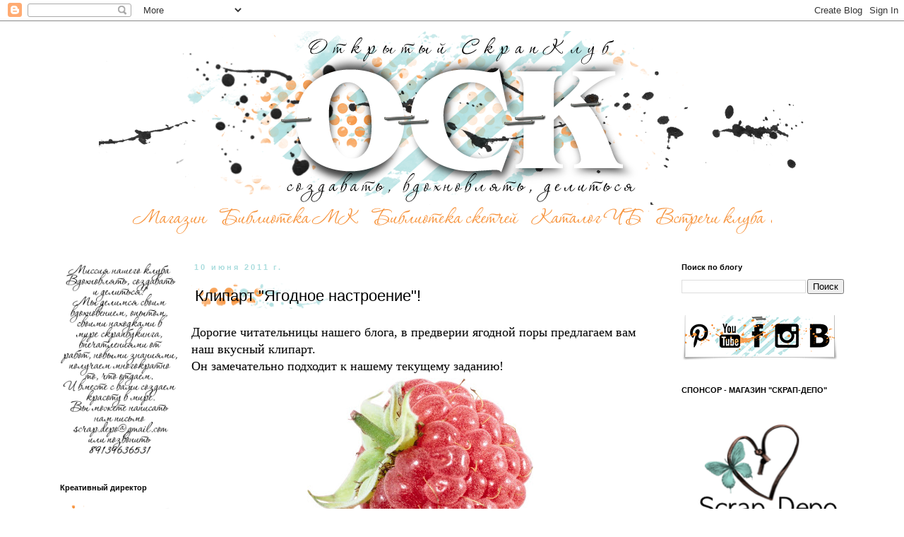

--- FILE ---
content_type: text/html; charset=UTF-8
request_url: https://omsk-scrapclub.blogspot.com/2011/06/blog-post_2222.html
body_size: 23629
content:
<!DOCTYPE html>
<html class='v2' dir='ltr' xmlns='http://www.w3.org/1999/xhtml' xmlns:b='http://www.google.com/2005/gml/b' xmlns:data='http://www.google.com/2005/gml/data' xmlns:expr='http://www.google.com/2005/gml/expr'>
<head>
<link href='https://www.blogger.com/static/v1/widgets/335934321-css_bundle_v2.css' rel='stylesheet' type='text/css'/>
<meta content='width=1100' name='viewport'/>
<meta content='text/html; charset=UTF-8' http-equiv='Content-Type'/>
<meta content='blogger' name='generator'/>
<link href='https://omsk-scrapclub.blogspot.com/favicon.ico' rel='icon' type='image/x-icon'/>
<link href='https://omsk-scrapclub.blogspot.com/2011/06/blog-post_2222.html' rel='canonical'/>
<link rel="alternate" type="application/atom+xml" title="Открытый скрап-клуб - Atom" href="https://omsk-scrapclub.blogspot.com/feeds/posts/default" />
<link rel="alternate" type="application/rss+xml" title="Открытый скрап-клуб - RSS" href="https://omsk-scrapclub.blogspot.com/feeds/posts/default?alt=rss" />
<link rel="service.post" type="application/atom+xml" title="Открытый скрап-клуб - Atom" href="https://www.blogger.com/feeds/6779239821754815770/posts/default" />

<link rel="alternate" type="application/atom+xml" title="Открытый скрап-клуб - Atom" href="https://omsk-scrapclub.blogspot.com/feeds/2099523393807725880/comments/default" />
<!--Can't find substitution for tag [blog.ieCssRetrofitLinks]-->
<link href='https://blogger.googleusercontent.com/img/b/R29vZ2xl/AVvXsEgeMtcR7WUvkhT-W2saZE-AlwTRbR2TcOXr1GE5jgYUtdjWcjdY_w9dbqcg-Fj9xUm1FgmpKMAXfIphbqVGd73WEDM9N9UOlfHcv8BSwSc2xd_Bznv6IzPXhxCInuI_N-vX8flaKGNHkVQ/s320/653f237e7132.jpg' rel='image_src'/>
<meta content='https://omsk-scrapclub.blogspot.com/2011/06/blog-post_2222.html' property='og:url'/>
<meta content='Клипарт &quot;Ягодное настроение&quot;!' property='og:title'/>
<meta content='скрапбукинг, мастер классы, ручная работа' property='og:description'/>
<meta content='https://blogger.googleusercontent.com/img/b/R29vZ2xl/AVvXsEgeMtcR7WUvkhT-W2saZE-AlwTRbR2TcOXr1GE5jgYUtdjWcjdY_w9dbqcg-Fj9xUm1FgmpKMAXfIphbqVGd73WEDM9N9UOlfHcv8BSwSc2xd_Bznv6IzPXhxCInuI_N-vX8flaKGNHkVQ/w1200-h630-p-k-no-nu/653f237e7132.jpg' property='og:image'/>
<title>
Открытый скрап-клуб: Клипарт "Ягодное настроение"!
</title>
<style id='page-skin-1' type='text/css'><!--
/*
-----------------------------------------------
Blogger Template Style
Name:     Simple
Designer: Josh Peterson
URL:      www.noaesthetic.com
----------------------------------------------- */
/* Variable definitions
====================
<Variable name="keycolor" description="Main Color" type="color" default="#66bbdd"/>
<Group description="Page Text" selector="body">
<Variable name="body.font" description="Font" type="font"
default="normal normal 12px Arial, Tahoma, Helvetica, FreeSans, sans-serif"/>
<Variable name="body.text.color" description="Text Color" type="color" default="#222222"/>
</Group>
<Group description="Backgrounds" selector=".body-fauxcolumns-outer">
<Variable name="body.background.color" description="Outer Background" type="color" default="#66bbdd"/>
<Variable name="content.background.color" description="Main Background" type="color" default="#ffffff"/>
<Variable name="header.background.color" description="Header Background" type="color" default="transparent"/>
</Group>
<Group description="Links" selector=".main-outer">
<Variable name="link.color" description="Link Color" type="color" default="#000000"/>
<Variable name="link.visited.color" description="Visited Color" type="color" default="#888888"/>
<Variable name="link.hover.color" description="Hover Color" type="color" default="#33aaff"/>
</Group>
<Group description="Blog Title" selector=".header h1">
<Variable name="header.font" description="Font" type="font"
default="normal normal 60px Arial, Tahoma, Helvetica, FreeSans, sans-serif"/>
<Variable name="header.text.color" description="Title Color" type="color" default="#000000" />
</Group>
<Group description="Blog Description" selector=".header .description">
<Variable name="description.text.color" description="Description Color" type="color"
default="#777777" />
</Group>
<Group description="Tabs Text" selector=".tabs-inner .widget li a">
<Variable name="tabs.font" description="Font" type="font"
default="normal normal 14px Arial, Tahoma, Helvetica, FreeSans, sans-serif"/>
<Variable name="tabs.text.color" description="Text Color" type="color" default="#999999"/>
<Variable name="tabs.selected.text.color" description="Selected Color" type="color" default="#000000"/>
</Group>
<Group description="Tabs Background" selector=".tabs-outer .PageList">
<Variable name="tabs.background.color" description="Background Color" type="color" default="transparent"/>
<Variable name="tabs.selected.background.color" description="Selected Color" type="color" default="#f7eadf"/>
</Group>
/*   <Group description="Post Title1" selector="h3.post-title">
<Variable name="post.title1.font" description="Font" type="font"
default="normal normal 22px Arial, Tahoma, Helvetica, FreeSans, sans-serif"/>
<Variable name="post.header.bg1" description="Header Background" type="background"
default="transparent none repeat-x fixed top left"/>
</Group>*/
<Group description="Post Title" selector="h3.post-title">
<Variable name="post.title.font" description="Font" type="font"
default="normal normal 22px Arial, Tahoma, Helvetica, FreeSans, sans-serif"/>
<Variable name="post.title.color" description="Title Color" type="color"
default="#000000"/>
<Variable name="post.header.bg" description="Header Background" type="url"
default="none"/>
</Group>
<Group description="Post Comments" selector=".comments h4">
<Variable name="post.comment.font" description="Font" type="font"
default="normal normal 22px Arial, Tahoma, Helvetica, FreeSans, sans-serif"/>
</Group>
<Group description="Date Header" selector=".date-header">
<Variable name="date.header.color" description="Text Color" type="color"
default="#666666"/>
<Variable name="date.header.background.color" description="Background Color" type="color"
default="transparent"/>
</Group>
<Group description="Post Footer" selector=".post-footer">
<Variable name="post.footer.text.color" description="Text Color" type="color" default="#666666"/>
<Variable name="post.footer.background.color" description="Background Color" type="color"
default="#f7eadf"/>
<Variable name="post.footer.bg" description="Header Background" type="url"
default="none"/>
<Variable name="post.footer.border.color" description="Shadow Color" type="color" default="#eeeeee"/>
</Group>
<Group description="Gadgets" selector="h2">
<Variable name="widget.title.font" description="Title Font" type="font"
default="normal bold 11px Arial, Tahoma, Helvetica, FreeSans, sans-serif"/>
<Variable name="widget.title.text.color" description="Title Color" type="color" default="#000000"/>
<Variable name="widget.alternate.text.color" description="Alternate Color" type="color" default="#999999"/>
</Group>
<Group description="Images" selector=".main-inner">
<Variable name="image.background.color" description="Background Color" type="color" default="#ffffff"/>
<Variable name="image.border.color" description="Border Color" type="color" default="#eeeeee"/>
<Variable name="image.text.color" description="Caption Text Color" type="color" default="#666666"/>
</Group>
<Group description="Accents" selector=".content-inner">
<Variable name="body.rule.color" description="Separator Line Color" type="color" default="#eeeeee"/>
<Variable name="tabs.border.color" description="Tabs Border Color" type="color" default="transparent"/>
</Group>
<Variable name="body.background" description="Body Background" type="background"
color="#ffffff" default="$(color) none repeat scroll top left"/>
<Variable name="body.background.override" description="Body Background Override" type="string" default=""/>
<Variable name="body.background.gradient.cap" description="Body Gradient Cap" type="url"
default="url(//www.blogblog.com/1kt/simple/gradients_light.png)"/>
<Variable name="body.background.gradient.tile" description="Body Gradient Tile" type="url"
default="url(//www.blogblog.com/1kt/simple/body_gradient_tile_light.png)"/>
<Variable name="content.background.color.selector" description="Content Background Color Selector" type="string" default=".content-inner"/>
<Variable name="content.padding" description="Content Padding" type="length" default="10px"/>
<Variable name="content.padding.horizontal" description="Content Horizontal Padding" type="length" default="10px"/>
<Variable name="content.shadow.spread" description="Content Shadow Spread" type="length" default="40px"/>
<Variable name="content.shadow.spread.webkit" description="Content Shadow Spread (WebKit)" type="length" default="5px"/>
<Variable name="content.shadow.spread.ie" description="Content Shadow Spread (IE)" type="length" default="10px"/>
<Variable name="main.border.width" description="Main Border Width" type="length" default="0"/>
<Variable name="header.background.gradient" description="Header Gradient" type="url" default="none"/>
<Variable name="header.shadow.offset.left" description="Header Shadow Offset Left" type="length" default="-1px"/>
<Variable name="header.shadow.offset.top" description="Header Shadow Offset Top" type="length" default="-1px"/>
<Variable name="header.shadow.spread" description="Header Shadow Spread" type="length" default="1px"/>
<Variable name="header.padding" description="Header Padding" type="length" default="30px"/>
<Variable name="header.border.size" description="Header Border Size" type="length" default="1px"/>
<Variable name="header.bottom.border.size" description="Header Bottom Border Size" type="length" default="1px"/>
<Variable name="header.border.horizontalsize" description="Header Horizontal Border Size" type="length" default="0"/>
<Variable name="description.text.size" description="Description Text Size" type="string" default="140%"/>
<Variable name="tabs.margin.top" description="Tabs Margin Top" type="length" default="0" />
<Variable name="tabs.margin.side" description="Tabs Side Margin" type="length" default="30px" />
<Variable name="tabs.background.gradient" description="Tabs Background Gradient" type="url"
default="url(//www.blogblog.com/1kt/simple/gradients_light.png)"/>
<Variable name="tabs.border.width" description="Tabs Border Width" type="length" default="1px"/>
<Variable name="tabs.bevel.border.width" description="Tabs Bevel Border Width" type="length" default="1px"/>
<Variable name="date.header.padding" description="Date Header Padding" type="string" default="inherit"/>
<Variable name="date.header.letterspacing" description="Date Header Letter Spacing" type="string" default="inherit"/>
<Variable name="date.header.margin" description="Date Header Margin" type="string" default="inherit"/>
<Variable name="post.margin.bottom" description="Post Bottom Margin" type="length" default="25px"/>
<Variable name="image.border.small.size" description="Image Border Small Size" type="length" default="2px"/>
<Variable name="image.border.large.size" description="Image Border Large Size" type="length" default="5px"/>
<Variable name="page.width.selector" description="Page Width Selector" type="string" default=".region-inner"/>
<Variable name="page.width" description="Page Width" type="string" default="auto"/>
<Variable name="main.section.margin" description="Main Section Margin" type="length" default="15px"/>
<Variable name="main.padding" description="Main Padding" type="length" default="15px"/>
<Variable name="main.padding.top" description="Main Padding Top" type="length" default="30px"/>
<Variable name="main.padding.bottom" description="Main Padding Bottom" type="length" default="30px"/>
<Variable name="paging.background"
color="#ffffff"
description="Background of blog paging area" type="background"
default="transparent none no-repeat scroll top center"/>
<Variable name="footer.bevel" description="Bevel border length of footer" type="length" default="0"/>
<Variable name="mobile.background.overlay" description="Mobile Background Overlay" type="string"
default="transparent none repeat scroll top left"/>
<Variable name="mobile.background.size" description="Mobile Background Size" type="string" default="auto"/>
<Variable name="mobile.button.color" description="Mobile Button Color" type="color" default="#ffffff" />
<Variable name="startSide" description="Side where text starts in blog language" type="automatic" default="left"/>
<Variable name="endSide" description="Side where text ends in blog language" type="automatic" default="right"/>
*/
/* Content
----------------------------------------------- */
body {
font: normal normal 12px 'Trebuchet MS', Trebuchet, Verdana, sans-serif;
color: #666666;
background: #ffffff none repeat scroll top left;
padding: 0 0 0 0;
}
html body .region-inner {
min-width: 0;
max-width: 100%;
width: auto;
}
a:link {
text-decoration:none;
color: #0f5f61;
}
a:visited {
text-decoration:none;
color: #888888;
}
a:hover {
text-decoration:underline;
color: #f7933c;
}
.body-fauxcolumn-outer .fauxcolumn-inner {
background: transparent none repeat scroll top left;
_background-image: none;
}
.body-fauxcolumn-outer .cap-top {
position: absolute;
z-index: 1;
height: 400px;
width: 100%;
background: #ffffff none repeat scroll top left;
}
.body-fauxcolumn-outer .cap-top .cap-left {
width: 100%;
background: transparent none repeat-x scroll top left;
_background-image: none;
}
.content-outer {
-moz-box-shadow: 0 0 0 rgba(0, 0, 0, .15);
-webkit-box-shadow: 0 0 0 rgba(0, 0, 0, .15);
-goog-ms-box-shadow: 0 0 0 #333333;
box-shadow: 0 0 0 rgba(0, 0, 0, .15);
margin-bottom: 1px;
}
.content-inner {
padding: 10px 40px;
}
.content-inner {
background-color: #ffffff;
}
/* Header
----------------------------------------------- */
.header-outer {
background: transparent none repeat-x scroll 0 -400px;
_background-image: none;
}
.Header h1 {
font: normal normal 40px 'Trebuchet MS',Trebuchet,Verdana,sans-serif;
color: #000000;
text-shadow: 0 0 0 rgba(0, 0, 0, .2);
}
.Header h1 a {
color: #000000;
}
.Header .description {
font-size: 18px;
color: #000000;
}
.header-inner .Header .titlewrapper {
padding: 22px 0;
}
.header-inner .Header .descriptionwrapper {
padding: 0 0;
}
/* Tabs
----------------------------------------------- */
.tabs-inner .section:first-child {
border-top: 0 solid #dddddd;
}
.tabs-inner .section:first-child ul {
margin-top: -1px;
border-top: 1px solid #dddddd;
border-left: 1px solid #dddddd;
border-right: 1px solid #dddddd;
}
.tabs-inner .widget ul {
background: transparent none repeat-x scroll 0 -800px;
_background-image: none;
border-bottom: 1px solid #dddddd;
margin-top: 0;
margin-left: -30px;
margin-right: -30px;
}
.tabs-inner .widget li a {
display: inline-block;
padding: .6em 1em;
font: normal normal 12px 'Trebuchet MS', Trebuchet, Verdana, sans-serif;
color: #000000;
border-left: 1px solid #ffffff;
border-right: 1px solid #dddddd;
}
.tabs-inner .widget li:first-child a {
border-left: none;
}
.tabs-inner .widget li.selected a, .tabs-inner .widget li a:hover {
color: #000000;
background-color: #f7eadf;
text-decoration: none;
}
/* Columns
----------------------------------------------- */
.main-outer {
border-top: 0 solid transparent;
}
.fauxcolumn-left-outer .fauxcolumn-inner {
border-right: 1px solid transparent;
}
.fauxcolumn-right-outer .fauxcolumn-inner {
border-left: 1px solid transparent;
}
/* Headings
----------------------------------------------- */
h2 {
margin: 0 0 1em 0;
font: normal bold 11px 'Trebuchet MS',Trebuchet,Verdana,sans-serif;
color: #000000;
}
/* Widgets
----------------------------------------------- */
.widget .zippy {
color: #999999;
text-shadow: 2px 2px 1px rgba(0, 0, 0, .1);
}
.widget .popular-posts ul {
list-style: none;
}
/* Posts
----------------------------------------------- */
.date-header span {
background-color: transparent;
color: #aaddde;
padding: 0.4em;
letter-spacing: 3px;
margin: inherit;
}
.main-inner {
padding-top: 35px;
padding-bottom: 65px;
}
.main-inner .column-center-inner {
padding: 0 0;
}
.main-inner .column-center-inner .section {
margin: 0 1em;
}
.post {
margin: 0 0 45px 0;
}
h3.post-title {
font: normal normal 22px 'Trebuchet MS',Trebuchet,Verdana,sans-serif;
/*  color: #000000;*/
margin: .75em 0 0;
padding: 5px 5px;
background-repeat: no-repeat;
background-image: url(https://lh3.googleusercontent.com/blogger_img_proxy/AEn0k_sgSeqhKcoSaKSUkQyr05l_SI2GMrzeSRt7LPOuFkAr5sJRdZZ9FYuC6M5Ky4HL0Pgcadl6Vuxg_746uw_sX_foJ8r5ui2XlnXVkcw=s0-d);
border: 0px solid rgba(0, 0, 0, .1);
}
.comments h4 {
font: normal normal 22px 'Trebuchet 	     		MS',Trebuchet,Verdana,sans-serif;
margin: .75em 0 0;
}
.post-body {
font-size: 110%;
line-height: 1.4;
position: relative;
}
.post-body img, .post-body .tr-caption-container, .Profile img, .Image img,
.BlogList .item-thumbnail img {
padding: 2px;
background: #ffffff;
border: 0px solid #eeeeee;
-moz-box-shadow: 0px 0px 0px rgba(0, 0, 0, .1);
-webkit-box-shadow: 0px 0px 0px rgba(0, 0, 0, .1);
box-shadow: 0px 0px 0px rgba(0, 0, 0, .1);
}
.post-body img, .post-body .tr-caption-container {
padding: 5px;
}
.post-body .tr-caption-container {
color: #666666;
}
.post-body .tr-caption-container img {
padding: 0;
background: transparent;
border: none;
-moz-box-shadow: 0 0 0 rgba(0, 0, 0, .1);
-webkit-box-shadow: 0 0 0 rgba(0, 0, 0, .1);
box-shadow: 0 0 0 rgba(0, 0, 0, .1);
}
.post-header {
margin: 0 0 1.5em;
line-height: 1.6;
font-size: 90%;
}
.post-footer {
margin: 20px -2px 0;
padding: 5px 10px;
color: #666666;
background-repeat: no-repeat;
background-position: right;
background-image: url(https://lh3.googleusercontent.com/blogger_img_proxy/AEn0k_s-vODqYx3h3xFoTnz-S0O6hpCr0Vasm8SfpCZf7VGltz2NeRU5P485RsD1BR2gg0znwfD6_vQ4UfTP6FOrYOtPNB2cEJFc3jHSttPWlER7-Yk=s0-d);
/*  background-color: #f7eadf;
border-bottom: 1px solid #eeeeee;
line-height: 1.6;*/
font-size: 90%;
}
#comments .comment-author {
padding-top: 1.5em;
border-top: 1px solid transparent;
background-position: 0 1.5em;
}
#comments .comment-author:first-child {
padding-top: 0;
border-top: none;
}
.avatar-image-container {
margin: .2em 0 0;
}
#comments .avatar-image-container img {
border: 1px solid #eeeeee;
}
/* Comments
----------------------------------------------- */
.comments .comments-content .icon.blog-author {
background-repeat: no-repeat;
background-image: url([data-uri]);
}
.comments .comments-content .loadmore a {
border-top: 1px solid #999999;
border-bottom: 1px solid #999999;
}
.comments .comment-thread.inline-thread {
background-color: #f7eadf;
}
.comments .continue {
border-top: 2px solid #999999;
}
/* Accents
---------------------------------------------- */
.section-columns td.columns-cell {
border-left: 1px solid transparent;
}
.blog-pager {
background: transparent url(//www.blogblog.com/1kt/simple/paging_dot.png) repeat-x scroll top center;
}
.blog-pager-older-link, .home-link,
.blog-pager-newer-link {
background-color: #ffffff;
padding: 5px;
}
.footer-outer {
border-top: 0px dashed #bbbbbb;
}
/* Mobile
----------------------------------------------- */
body.mobile  {
background-size: auto;
}
.mobile .body-fauxcolumn-outer {
background: transparent none repeat scroll top left;
}
.mobile .body-fauxcolumn-outer .cap-top {
background-size: 100% auto;
}
.mobile .content-outer {
-webkit-box-shadow: 0 0 3px rgba(0, 0, 0, .15);
box-shadow: 0 0 3px rgba(0, 0, 0, .15);
}
body.mobile .AdSense {
margin: 0 -0;
}
.mobile .tabs-inner .widget ul {
margin-left: 0;
margin-right: 0;
}
.mobile .post {
margin: 0;
}
.mobile .main-inner .column-center-inner .section {
margin: 0;
}
.mobile .date-header span {
padding: 0.1em 10px;
margin: 0 -10px;
}
.mobile h3.post-title {
margin: 0;
}
.mobile .blog-pager {
background: transparent none no-repeat scroll top center;
}
.mobile .footer-outer {
border-top: none;
}
.mobile .main-inner, .mobile .footer-inner {
background-color: #ffffff;
}
.mobile-index-contents {
color: #666666;
}
.mobile-link-button {
background-color: #0f5f61;
}
.mobile-link-button a:link, .mobile-link-button a:visited {
color: #ffffff;
}
.mobile .tabs-inner .section:first-child {
border-top: none;
}
.mobile .tabs-inner .PageList .widget-content {
background-color: #f7eadf;
color: #000000;
border-top: 1px solid #dddddd;
border-bottom: 1px solid #dddddd;
}
.mobile .tabs-inner .PageList .widget-content .pagelist-arrow {
border-left: 1px solid #dddddd;
}

--></style>
<style id='template-skin-1' type='text/css'><!--
body {
min-width: 1250px;
}
.content-outer, .content-fauxcolumn-outer, .region-inner {
min-width: 1250px;
max-width: 1250px;
_width: 1250px;
}
.main-inner .columns {
padding-left: 200px;
padding-right: 290px;
}
.main-inner .fauxcolumn-center-outer {
left: 200px;
right: 290px;
/* IE6 does not respect left and right together */
_width: expression(this.parentNode.offsetWidth -
parseInt("200px") -
parseInt("290px") + 'px');
}
.main-inner .fauxcolumn-left-outer {
width: 200px;
}
.main-inner .fauxcolumn-right-outer {
width: 290px;
}
.main-inner .column-left-outer {
width: 200px;
right: 100%;
margin-left: -200px;
}
.main-inner .column-right-outer {
width: 290px;
margin-right: -290px;
}
#layout {
min-width: 0;
}
#layout .content-outer {
min-width: 0;
width: 800px;
}
#layout .region-inner {
min-width: 0;
width: auto;
}
--></style>
<link href='https://www.blogger.com/dyn-css/authorization.css?targetBlogID=6779239821754815770&amp;zx=53f1b8d3-32c0-4aa8-b6ff-9691616cb53d' media='none' onload='if(media!=&#39;all&#39;)media=&#39;all&#39;' rel='stylesheet'/><noscript><link href='https://www.blogger.com/dyn-css/authorization.css?targetBlogID=6779239821754815770&amp;zx=53f1b8d3-32c0-4aa8-b6ff-9691616cb53d' rel='stylesheet'/></noscript>
<meta name='google-adsense-platform-account' content='ca-host-pub-1556223355139109'/>
<meta name='google-adsense-platform-domain' content='blogspot.com'/>

</head>
<body class='loading'>
<div class='navbar section' id='navbar'><div class='widget Navbar' data-version='1' id='Navbar1'><script type="text/javascript">
    function setAttributeOnload(object, attribute, val) {
      if(window.addEventListener) {
        window.addEventListener('load',
          function(){ object[attribute] = val; }, false);
      } else {
        window.attachEvent('onload', function(){ object[attribute] = val; });
      }
    }
  </script>
<div id="navbar-iframe-container"></div>
<script type="text/javascript" src="https://apis.google.com/js/platform.js"></script>
<script type="text/javascript">
      gapi.load("gapi.iframes:gapi.iframes.style.bubble", function() {
        if (gapi.iframes && gapi.iframes.getContext) {
          gapi.iframes.getContext().openChild({
              url: 'https://www.blogger.com/navbar/6779239821754815770?po\x3d2099523393807725880\x26origin\x3dhttps://omsk-scrapclub.blogspot.com',
              where: document.getElementById("navbar-iframe-container"),
              id: "navbar-iframe"
          });
        }
      });
    </script><script type="text/javascript">
(function() {
var script = document.createElement('script');
script.type = 'text/javascript';
script.src = '//pagead2.googlesyndication.com/pagead/js/google_top_exp.js';
var head = document.getElementsByTagName('head')[0];
if (head) {
head.appendChild(script);
}})();
</script>
</div></div>
<div class='body-fauxcolumns'>
<div class='fauxcolumn-outer body-fauxcolumn-outer'>
<div class='cap-top'>
<div class='cap-left'></div>
<div class='cap-right'></div>
</div>
<div class='fauxborder-left'>
<div class='fauxborder-right'></div>
<div class='fauxcolumn-inner'>
</div>
</div>
<div class='cap-bottom'>
<div class='cap-left'></div>
<div class='cap-right'></div>
</div>
</div>
</div>
<div class='content'>
<div class='content-fauxcolumns'>
<div class='fauxcolumn-outer content-fauxcolumn-outer'>
<div class='cap-top'>
<div class='cap-left'></div>
<div class='cap-right'></div>
</div>
<div class='fauxborder-left'>
<div class='fauxborder-right'></div>
<div class='fauxcolumn-inner'>
</div>
</div>
<div class='cap-bottom'>
<div class='cap-left'></div>
<div class='cap-right'></div>
</div>
</div>
</div>
<div class='content-outer'>
<div class='content-cap-top cap-top'>
<div class='cap-left'></div>
<div class='cap-right'></div>
</div>
<div class='fauxborder-left content-fauxborder-left'>
<div class='fauxborder-right content-fauxborder-right'></div>
<div class='content-inner'>
<header>
<div class='header-outer'>
<div class='header-cap-top cap-top'>
<div class='cap-left'></div>
<div class='cap-right'></div>
</div>
<div class='fauxborder-left header-fauxborder-left'>
<div class='fauxborder-right header-fauxborder-right'></div>
<div class='region-inner header-inner'>
<div class='header section' id='header'><div class='widget Header' data-version='1' id='Header1'>
<div align='center' id='header-inner'>
<a href='https://omsk-scrapclub.blogspot.com/' style='display: block'>
<img alt="Открытый скрап-клуб" height="250px; " id="Header1_headerimg" src="https://lh3.googleusercontent.com/blogger_img_proxy/AEn0k_tamsNXYPqrcPtbyYwAraU08XcE-lmtTY7126doO0dgb0yTEfd_yf71pNUjbRlXd-xqJQbu8pN5G21aOb9LIq-T2dOsB8mifapk8sbgfg758g=s0-d" style="display: block" width="1000px; ">
</a>
</div>
</div></div>
</div>
</div>
<div class='header-cap-bottom cap-bottom'>
<div class='cap-left'></div>
<div class='cap-right'></div>
</div>
</div>
</header>
<div class='tabs-outer'>
<div class='tabs-cap-top cap-top'>
<div class='cap-left'></div>
<div class='cap-right'></div>
</div>
<div class='fauxborder-left tabs-fauxborder-left'>
<div class='fauxborder-right tabs-fauxborder-right'></div>
<div class='region-inner tabs-inner'>
<div class='tabs section' id='crosscol'><div class='widget HTML' data-version='1' id='HTML6'>
<div class='widget-content'>
<center><a href="https://www.scrap-depo.ru/" target="_blank"><img src="https://lh3.googleusercontent.com/blogger_img_proxy/AEn0k_vO2VlmI-XivXclnRsN_snEWWERwrng-3xv7LuWm2Az5npabCKNcGYGtshbyq0kQ3Cc1I72BWYxmUppSQba4LbABNSTxcPhCE7hywN4FSm1=s0-d" /></a><a href="http://omsk-scrapclub.blogspot.ru/search/label/%D0%91%D0%B8%D0%B1%D0%BB%D0%B8%D0%BE%D1%82%D0%B5%D0%BA%D0%B0%20%D0%9C%D0%9A"><img src="https://lh3.googleusercontent.com/blogger_img_proxy/AEn0k_vU0OUM9l2yUpBBidlY0V5-TKBxqEmi6aXA1ekrQS-7cC6WK1vVU-1CC5S1SUtjzGfS2rWyXbJXIYp8TMqC5WlE5c5-ooKkt0iCNeW6qtn2Igk=s0-d" /></a><a href="http://omsk-scrapclub.blogspot.ru/search/label/%D0%91%D0%B8%D0%B1%D0%BB%D0%B8%D0%BE%D1%82%D0%B5%D0%BA%D0%B0%20%D1%81%D0%BA%D0%B5%D1%82%D1%87%D0%B5%D0%B9"><img src="https://lh3.googleusercontent.com/blogger_img_proxy/AEn0k_vFw4OkiC7Fi7c87okhxusBqE52BMFnY4nYv1uTBSZ_dNa3fMnuB80FUwsBc-Es3QG9yLZIh3L6Bi-jvLqVoS1l0PQA5pSizU9Zy0Ty_SliUQ=s0-d" /></a><a href="http://omsk-scrapclub.blogspot.ru/p/blog-page_12.html"><img src="https://lh3.googleusercontent.com/blogger_img_proxy/AEn0k_vwMCyUiiHOBCrfVRi0wdcVD8S24AoP0fU9cVU7SMK94vLuMSFo8Aghqpo8RKUfh8v0kzZaM8myIVYTceSC3dVpB2zRtpuisWofIkQPUIE923M=s0-d" /></a><a href="http://omsk-scrapclub.blogspot.ru/search/label/%D0%A0%D0%B5%D0%B0%D0%BB%D1%8C%D0%BD%D1%8B%D0%B5%20%D0%B2%D1%81%D1%82%D1%80%D0%B5%D1%87%D0%B8%20%D0%9E%D0%BC%D1%81%D0%BA%D0%BE%D0%B3%D0%BE%20%D1%81%D0%BA%D1%80%D0%B0%D0%BF-%D0%BA%D0%BB%D1%83%D0%B1%D0%B0"><img src="https://lh3.googleusercontent.com/blogger_img_proxy/AEn0k_tfI9PZtPoBLXFtrrvKwG0qjITHmxNyVBlbUN0DxTDnfo0vp2uWNGU4AUTxYryKXCgO39IXSZ9_7doug62FcWsrhQe7vHYzksKj6xCmdukPwQ=s0-d" /></a></center>
</div>
<div class='clear'></div>
</div></div>
<div class='tabs no-items section' id='crosscol-overflow'></div>
</div>
</div>
<div class='tabs-cap-bottom cap-bottom'>
<div class='cap-left'></div>
<div class='cap-right'></div>
</div>
</div>
<div class='main-outer'>
<div class='main-cap-top cap-top'>
<div class='cap-left'></div>
<div class='cap-right'></div>
</div>
<div class='fauxborder-left main-fauxborder-left'>
<div class='fauxborder-right main-fauxborder-right'></div>
<div class='region-inner main-inner'>
<div class='columns fauxcolumns'>
<div class='fauxcolumn-outer fauxcolumn-center-outer'>
<div class='cap-top'>
<div class='cap-left'></div>
<div class='cap-right'></div>
</div>
<div class='fauxborder-left'>
<div class='fauxborder-right'></div>
<div class='fauxcolumn-inner'>
</div>
</div>
<div class='cap-bottom'>
<div class='cap-left'></div>
<div class='cap-right'></div>
</div>
</div>
<div class='fauxcolumn-outer fauxcolumn-left-outer'>
<div class='cap-top'>
<div class='cap-left'></div>
<div class='cap-right'></div>
</div>
<div class='fauxborder-left'>
<div class='fauxborder-right'></div>
<div class='fauxcolumn-inner'>
</div>
</div>
<div class='cap-bottom'>
<div class='cap-left'></div>
<div class='cap-right'></div>
</div>
</div>
<div class='fauxcolumn-outer fauxcolumn-right-outer'>
<div class='cap-top'>
<div class='cap-left'></div>
<div class='cap-right'></div>
</div>
<div class='fauxborder-left'>
<div class='fauxborder-right'></div>
<div class='fauxcolumn-inner'>
</div>
</div>
<div class='cap-bottom'>
<div class='cap-left'></div>
<div class='cap-right'></div>
</div>
</div>
<!-- corrects IE6 width calculation -->
<div class='columns-inner'>
<div class='column-center-outer'>
<div class='column-center-inner'>
<div class='main section' id='main'><div class='widget Blog' data-version='1' id='Blog1'>
<div class='blog-posts hfeed'>
<!--Can't find substitution for tag [defaultAdStart]-->

                                        <div class="date-outer">
                                      
<h2 class='date-header'>
<span>
10 июня 2011&#8239;г.
</span>
</h2>

                                        <div class="date-posts">
                                      
<div class='post-outer'>
<div class='post hentry' itemprop='blogPost' itemscope='itemscope' itemtype='http://schema.org/BlogPosting'>
<meta content='https://blogger.googleusercontent.com/img/b/R29vZ2xl/AVvXsEgeMtcR7WUvkhT-W2saZE-AlwTRbR2TcOXr1GE5jgYUtdjWcjdY_w9dbqcg-Fj9xUm1FgmpKMAXfIphbqVGd73WEDM9N9UOlfHcv8BSwSc2xd_Bznv6IzPXhxCInuI_N-vX8flaKGNHkVQ/s320/653f237e7132.jpg' itemprop='image_url'/>
<meta content='6779239821754815770' itemprop='blogId'/>
<meta content='2099523393807725880' itemprop='postId'/>
<a name='2099523393807725880'></a>
<h3 class='post-title entry-title' itemprop='name'>
Клипарт "Ягодное настроение"!
</h3>
<div class='post-header'>
<div class='post-header-line-1'></div>
</div>
<div class='post-body entry-content' id='post-body-2099523393807725880' itemprop='description articleBody'>
<div dir="ltr" style="text-align: left;" trbidi="on">Дорогие читательницы нашего блога, в предверии ягодной поры предлагаем вам наш вкусный клипарт.<br />
Он замечательно подходит к нашему текущему заданию!<br />
<div class="separator" style="clear: both; text-align: center;"><a href="https://blogger.googleusercontent.com/img/b/R29vZ2xl/AVvXsEgeMtcR7WUvkhT-W2saZE-AlwTRbR2TcOXr1GE5jgYUtdjWcjdY_w9dbqcg-Fj9xUm1FgmpKMAXfIphbqVGd73WEDM9N9UOlfHcv8BSwSc2xd_Bznv6IzPXhxCInuI_N-vX8flaKGNHkVQ/s1600/653f237e7132.jpg" imageanchor="1" style="margin-left: 1em; margin-right: 1em;"><img border="0" height="283" src="https://blogger.googleusercontent.com/img/b/R29vZ2xl/AVvXsEgeMtcR7WUvkhT-W2saZE-AlwTRbR2TcOXr1GE5jgYUtdjWcjdY_w9dbqcg-Fj9xUm1FgmpKMAXfIphbqVGd73WEDM9N9UOlfHcv8BSwSc2xd_Bznv6IzPXhxCInuI_N-vX8flaKGNHkVQ/s320/653f237e7132.jpg" width="320" /></a></div><a href="https://blogger.googleusercontent.com/img/b/R29vZ2xl/AVvXsEgeMtcR7WUvkhT-W2saZE-AlwTRbR2TcOXr1GE5jgYUtdjWcjdY_w9dbqcg-Fj9xUm1FgmpKMAXfIphbqVGd73WEDM9N9UOlfHcv8BSwSc2xd_Bznv6IzPXhxCInuI_N-vX8flaKGNHkVQ/s1600/653f237e7132.jpg" imageanchor="1" style="margin-left: 1em; margin-right: 1em;"></a><br />
<a name="more"></a><br />
<br />
<div class="separator" style="clear: both; text-align: center;"><a href="https://blogger.googleusercontent.com/img/b/R29vZ2xl/AVvXsEgVS34R9X7bQW42INPRqbXn0thSX7nIHF2gviG8VARNwSgk798KI7liIQi7-3zhzpQO31KVqPmDWl0k7Ce1_tiLJkIJOdYDyZRCHE3pKVTXDZN61NSKVAWiXfmTrAmLtJ8geq2LfWQFgug/s1600/02a11e2c5749.jpg" imageanchor="1" style="margin-left: 1em; margin-right: 1em;"><img border="0" height="262" src="https://blogger.googleusercontent.com/img/b/R29vZ2xl/AVvXsEgVS34R9X7bQW42INPRqbXn0thSX7nIHF2gviG8VARNwSgk798KI7liIQi7-3zhzpQO31KVqPmDWl0k7Ce1_tiLJkIJOdYDyZRCHE3pKVTXDZN61NSKVAWiXfmTrAmLtJ8geq2LfWQFgug/s320/02a11e2c5749.jpg" width="320" /></a></div><br />
<div class="separator" style="clear: both; text-align: center;"><a href="https://blogger.googleusercontent.com/img/b/R29vZ2xl/AVvXsEj8lFWDHuKZ7dezfHnSfrz0kXzp-Zts6szKFxzk30josPrQCd63c11hAQNtVBoaoqUbv1_LnPyQ4qVjaauY6b-2s0jpJ7ybq6p4rB24CLQfNAuwMcRwS9v-iJ9KT4b4fhxd0106HbczXp0/s1600/4bd02c1e133e.jpg" imageanchor="1" style="margin-left: 1em; margin-right: 1em;"><img border="0" height="320" src="https://blogger.googleusercontent.com/img/b/R29vZ2xl/AVvXsEj8lFWDHuKZ7dezfHnSfrz0kXzp-Zts6szKFxzk30josPrQCd63c11hAQNtVBoaoqUbv1_LnPyQ4qVjaauY6b-2s0jpJ7ybq6p4rB24CLQfNAuwMcRwS9v-iJ9KT4b4fhxd0106HbczXp0/s320/4bd02c1e133e.jpg" width="269" /></a></div><br />
<div class="separator" style="clear: both; text-align: center;"><a href="https://blogger.googleusercontent.com/img/b/R29vZ2xl/AVvXsEh1MvgKhKLphvED0FtWUn6eB3GQ5snuqqfwnQy4ce4C6z5aI1t7_a1GNQ2LI0R4U_qxtHPPAIIshZQrFT0llTWidXzBqB4rqJmsebDhyOHPK_Bos65WR5jBsJIYKLsCGKKp4SmhIAi1nNM/s1600/6e46e4831d88.jpg" imageanchor="1" style="margin-left: 1em; margin-right: 1em;"><img border="0" height="220" src="https://blogger.googleusercontent.com/img/b/R29vZ2xl/AVvXsEh1MvgKhKLphvED0FtWUn6eB3GQ5snuqqfwnQy4ce4C6z5aI1t7_a1GNQ2LI0R4U_qxtHPPAIIshZQrFT0llTWidXzBqB4rqJmsebDhyOHPK_Bos65WR5jBsJIYKLsCGKKp4SmhIAi1nNM/s320/6e46e4831d88.jpg" width="320" /></a></div><br />
<div class="separator" style="clear: both; text-align: center;"><a href="https://blogger.googleusercontent.com/img/b/R29vZ2xl/AVvXsEjGRbZb0d9b_jZTK6pt9-YrXKlGrlrinswqaETj0ANNjdiTUqJt7qM9wWIx-SYx_MPCbmw-ZVObKcIjDLCnKDXPVIyTNtgf0ZEXdU_tOdVlTDBGAncZ0usTBIRHAKnz9rpEfvDhrEBIN7c/s1600/7bbf3ab5d21c.jpg" imageanchor="1" style="margin-left: 1em; margin-right: 1em;"><img border="0" height="317" src="https://blogger.googleusercontent.com/img/b/R29vZ2xl/AVvXsEjGRbZb0d9b_jZTK6pt9-YrXKlGrlrinswqaETj0ANNjdiTUqJt7qM9wWIx-SYx_MPCbmw-ZVObKcIjDLCnKDXPVIyTNtgf0ZEXdU_tOdVlTDBGAncZ0usTBIRHAKnz9rpEfvDhrEBIN7c/s320/7bbf3ab5d21c.jpg" width="320" /></a></div><br />
<div class="separator" style="clear: both; text-align: center;"><a href="https://blogger.googleusercontent.com/img/b/R29vZ2xl/AVvXsEi9AjuTTB6nk6gRdP_732ZhTcFu_IuvbcdFWxoMwX0X7JZ9tNatcEJAodZbBmuKDdGxNRYFm4vs-oujfU_vQSwQw6FYhCOpHhdiZD7ebbYr791L4umINNLICEF6viDp3YQ6h6qKl1Lb3nk/s1600/27ceadc21e06.jpg" imageanchor="1" style="margin-left: 1em; margin-right: 1em;"><img border="0" height="180" src="https://blogger.googleusercontent.com/img/b/R29vZ2xl/AVvXsEi9AjuTTB6nk6gRdP_732ZhTcFu_IuvbcdFWxoMwX0X7JZ9tNatcEJAodZbBmuKDdGxNRYFm4vs-oujfU_vQSwQw6FYhCOpHhdiZD7ebbYr791L4umINNLICEF6viDp3YQ6h6qKl1Lb3nk/s320/27ceadc21e06.jpg" width="320" /></a></div><br />
<div class="separator" style="clear: both; text-align: center;"><a href="https://blogger.googleusercontent.com/img/b/R29vZ2xl/AVvXsEinIFm1fBWocN-MV5N89N-JcRPpVMWCbaiEWymC6h72z3Gy5uuMNPGlZeRLr1SpvIloiLkNy6q94c154_6Ki9EhrBQndaC6tILuuusEkXJtCwJqsNcao94ALQe3nGLsbqDy90azqdJ81Tg/s1600/36e20ed684ab.png" imageanchor="1" style="margin-left: 1em; margin-right: 1em;"><img border="0" height="235" src="https://blogger.googleusercontent.com/img/b/R29vZ2xl/AVvXsEinIFm1fBWocN-MV5N89N-JcRPpVMWCbaiEWymC6h72z3Gy5uuMNPGlZeRLr1SpvIloiLkNy6q94c154_6Ki9EhrBQndaC6tILuuusEkXJtCwJqsNcao94ALQe3nGLsbqDy90azqdJ81Tg/s320/36e20ed684ab.png" width="320" /></a></div><br />
<div class="separator" style="clear: both; text-align: center;"><a href="https://blogger.googleusercontent.com/img/b/R29vZ2xl/AVvXsEgNSlPnUVKiYOmvTSTclXU3acMDmn4nrEijdOWKEW2-7mYomRj3lMmloq_rEpx-Zk3gYPvZt1BRmO1lqCh3d3a0HxvHKklIdxz5uw-6eD8VTw1CklbgJtU4Ib7IUtPLlmAHEVOavFDXrWI/s1600/70a1065a581b.jpg" imageanchor="1" style="margin-left: 1em; margin-right: 1em;"><img border="0" height="320" src="https://blogger.googleusercontent.com/img/b/R29vZ2xl/AVvXsEgNSlPnUVKiYOmvTSTclXU3acMDmn4nrEijdOWKEW2-7mYomRj3lMmloq_rEpx-Zk3gYPvZt1BRmO1lqCh3d3a0HxvHKklIdxz5uw-6eD8VTw1CklbgJtU4Ib7IUtPLlmAHEVOavFDXrWI/s320/70a1065a581b.jpg" width="209" /></a></div><br />
<div class="separator" style="clear: both; text-align: center;"><a href="https://blogger.googleusercontent.com/img/b/R29vZ2xl/AVvXsEjNBU7gte35gDnS7Jqp_WJl-hDHnsjVmlvFuqdi8OjCal1ABaYb2A7C20KQWRPiBYn44b1myPvZm6VRVCnG73GYgTI44ezrqca2DOTvd8iZhRkjzeWxg-9ElwYDbLKDFCY_4VLdExdL3GE/s1600/86bf3d22bc2a.jpg" imageanchor="1" style="margin-left: 1em; margin-right: 1em;"><img border="0" height="320" src="https://blogger.googleusercontent.com/img/b/R29vZ2xl/AVvXsEjNBU7gte35gDnS7Jqp_WJl-hDHnsjVmlvFuqdi8OjCal1ABaYb2A7C20KQWRPiBYn44b1myPvZm6VRVCnG73GYgTI44ezrqca2DOTvd8iZhRkjzeWxg-9ElwYDbLKDFCY_4VLdExdL3GE/s320/86bf3d22bc2a.jpg" width="253" /></a></div><br />
<div class="separator" style="clear: both; text-align: center;"><a href="https://blogger.googleusercontent.com/img/b/R29vZ2xl/AVvXsEh45UdY1ka9krmI0f1yRyHqPACdtZFbYRhd0dgB0t8aSix_gaOIKiMmgMJu3A8ubmHo3O9GPm3bC6bvydPere2NhkfExqP9Y3JkKtIuFFqwJq847MxvNdtSAKt3dTcretfIuVDr-LOWKRA/s1600/615e36d9d379.jpg" imageanchor="1" style="margin-left: 1em; margin-right: 1em;"><img border="0" height="292" src="https://blogger.googleusercontent.com/img/b/R29vZ2xl/AVvXsEh45UdY1ka9krmI0f1yRyHqPACdtZFbYRhd0dgB0t8aSix_gaOIKiMmgMJu3A8ubmHo3O9GPm3bC6bvydPere2NhkfExqP9Y3JkKtIuFFqwJq847MxvNdtSAKt3dTcretfIuVDr-LOWKRA/s320/615e36d9d379.jpg" width="320" /></a></div><br />
<div class="separator" style="clear: both; text-align: center;"><a href="https://blogger.googleusercontent.com/img/b/R29vZ2xl/AVvXsEj0PsjN6U32VaC5OVNn9wSUY15qBS2pdnvSyApgIBC5WjRzGHfbMoTKayw3SKUk_nFNoisJqRWkKzxP-NkwKBSvCTy7VnttKGuSTGUYDc0ugoqazowN4Mma63VBifMEBSyneApKIWfWcFI/s1600/04037f0b8a5b.jpg" imageanchor="1" style="margin-left: 1em; margin-right: 1em;"><img border="0" height="320" src="https://blogger.googleusercontent.com/img/b/R29vZ2xl/AVvXsEj0PsjN6U32VaC5OVNn9wSUY15qBS2pdnvSyApgIBC5WjRzGHfbMoTKayw3SKUk_nFNoisJqRWkKzxP-NkwKBSvCTy7VnttKGuSTGUYDc0ugoqazowN4Mma63VBifMEBSyneApKIWfWcFI/s320/04037f0b8a5b.jpg" width="302" /></a></div><br />
<div class="separator" style="clear: both; text-align: center;"><a href="https://blogger.googleusercontent.com/img/b/R29vZ2xl/AVvXsEhzUMXRBV9pyjenpV-FUzAowvvkx4GvgeaFiDWT-lpDsTXNoBzkrK9k5SfLzVpSg8dQwyR6-43p5RXOCN3tPJltFFTB1U4SiGJjNT3aUNVPFW1YOqK3yia7XBNnbCuCHxZCy8D4U3j6bzw/s1600/95994ca4aa8e.jpg" imageanchor="1" style="margin-left: 1em; margin-right: 1em;"><img border="0" height="298" src="https://blogger.googleusercontent.com/img/b/R29vZ2xl/AVvXsEhzUMXRBV9pyjenpV-FUzAowvvkx4GvgeaFiDWT-lpDsTXNoBzkrK9k5SfLzVpSg8dQwyR6-43p5RXOCN3tPJltFFTB1U4SiGJjNT3aUNVPFW1YOqK3yia7XBNnbCuCHxZCy8D4U3j6bzw/s320/95994ca4aa8e.jpg" width="320" /></a></div><br />
<div class="separator" style="clear: both; text-align: center;"><a href="https://blogger.googleusercontent.com/img/b/R29vZ2xl/AVvXsEhf0eZu_ZUXLwBxiUChyphenhyphenUePpFhdJQcvFZwXiE5BHMPV3uFDZHKWtYKvjOPtI3f2PrEZnE6-mqtm3D_5WhwusSkDEuhcyz9TKLc6oVVoeB6hatcYdCcwTCkoMdxfqAeB2eue3zq1LWy92KM/s1600/b46c89e12c20.jpg" imageanchor="1" style="margin-left: 1em; margin-right: 1em;"><img border="0" height="204" src="https://blogger.googleusercontent.com/img/b/R29vZ2xl/AVvXsEhf0eZu_ZUXLwBxiUChyphenhyphenUePpFhdJQcvFZwXiE5BHMPV3uFDZHKWtYKvjOPtI3f2PrEZnE6-mqtm3D_5WhwusSkDEuhcyz9TKLc6oVVoeB6hatcYdCcwTCkoMdxfqAeB2eue3zq1LWy92KM/s320/b46c89e12c20.jpg" width="320" /></a></div><br />
<div class="separator" style="clear: both; text-align: center;"><a href="https://blogger.googleusercontent.com/img/b/R29vZ2xl/AVvXsEhnP-oz0i7_leVR6pCBaA0aobSpkwb-ZnnupWa-kt12I29sgPnpW6I4Iypqc01wH6WOt7mQDlnGeKjW2VUFcRRYB03jfwAJZXeC6ew5FcAYzrozU0u1Q5uXYRkqnNTF5aCcXghOL5WvYy0/s1600/d5d6b53d9236.jpg" imageanchor="1" style="margin-left: 1em; margin-right: 1em;"><img border="0" height="320" src="https://blogger.googleusercontent.com/img/b/R29vZ2xl/AVvXsEhnP-oz0i7_leVR6pCBaA0aobSpkwb-ZnnupWa-kt12I29sgPnpW6I4Iypqc01wH6WOt7mQDlnGeKjW2VUFcRRYB03jfwAJZXeC6ew5FcAYzrozU0u1Q5uXYRkqnNTF5aCcXghOL5WvYy0/s320/d5d6b53d9236.jpg" width="283" /></a></div><br />
</div>
<div style='clear: both;'></div>
</div>
<div class='post-footer'>
<div class='post-footer-line post-footer-line-1'>
<span class='post-author vcard'>
Автор:
<span class='fn' itemprop='author' itemscope='itemscope' itemtype='http://schema.org/Person'>
<meta content='https://www.blogger.com/profile/08858656478619716755' itemprop='url'/>
<a class='g-profile' href='https://www.blogger.com/profile/08858656478619716755' rel='author' title='author profile'>
<span itemprop='name'>
Anuta9
</span>
</a>
</span>
</span>
<span class='post-timestamp'>
на
<meta content='https://omsk-scrapclub.blogspot.com/2011/06/blog-post_2222.html' itemprop='url'/>
<a class='timestamp-link' href='https://omsk-scrapclub.blogspot.com/2011/06/blog-post_2222.html' rel='bookmark' title='permanent link'>
<abbr class='published' itemprop='datePublished' title='2011-06-10T06:33:00+07:00'>
06:33
</abbr>
</a>
</span>
<span class='post-comment-link'>
</span>
<span class='post-icons'>
<span class='item-action'>
<a href='https://www.blogger.com/email-post/6779239821754815770/2099523393807725880' title='Отправить сообщение по электронной почте'>
<img alt='' class='icon-action' height='13' src='//img1.blogblog.com/img/icon18_email.gif' width='18'/>
</a>
</span>
<span class='item-control blog-admin pid-1528562655'>
<a href='https://www.blogger.com/post-edit.g?blogID=6779239821754815770&postID=2099523393807725880&from=pencil' title='Изменить сообщение'>
<img alt='' class='icon-action' height='18' src='//img2.blogblog.com/img/icon18_edit_allbkg.gif' width='18'/>
</a>
</span>
</span>
<div class='post-share-buttons goog-inline-block'>
<a class='goog-inline-block share-button sb-email' href='https://www.blogger.com/share-post.g?blogID=6779239821754815770&postID=2099523393807725880&target=email' target='_blank' title='Отправить по электронной почте'>
<span class='share-button-link-text'>
Отправить по электронной почте
</span>
</a>
<a class='goog-inline-block share-button sb-blog' href='https://www.blogger.com/share-post.g?blogID=6779239821754815770&postID=2099523393807725880&target=blog' onclick='window.open(this.href, "_blank", "height=270,width=475"); return false;' target='_blank' title='Написать об этом в блоге'>
<span class='share-button-link-text'>
Написать об этом в блоге
</span>
</a>
<a class='goog-inline-block share-button sb-twitter' href='https://www.blogger.com/share-post.g?blogID=6779239821754815770&postID=2099523393807725880&target=twitter' target='_blank' title='Поделиться в X'>
<span class='share-button-link-text'>
Поделиться в X
</span>
</a>
<a class='goog-inline-block share-button sb-facebook' href='https://www.blogger.com/share-post.g?blogID=6779239821754815770&postID=2099523393807725880&target=facebook' onclick='window.open(this.href, "_blank", "height=430,width=640"); return false;' target='_blank' title='Опубликовать в Facebook'>
<span class='share-button-link-text'>
Опубликовать в Facebook
</span>
</a>
<a class='goog-inline-block share-button sb-pinterest' href='https://www.blogger.com/share-post.g?blogID=6779239821754815770&postID=2099523393807725880&target=pinterest' target='_blank' title='Поделиться в Pinterest'>
<span class='share-button-link-text'>
Поделиться в Pinterest
</span>
</a>
</div>
<span class='post-backlinks post-comment-link'>
</span>
</div>
<div class='post-footer-line post-footer-line-2'>
<span class='post-labels'>
Ярлыки:
<a href='https://omsk-scrapclub.blogspot.com/search/label/%D0%91%D0%B8%D0%B1%D0%BB%D0%B8%D0%BE%D1%82%D0%B5%D0%BA%D0%B0%20%D0%BA%D0%BB%D0%B8%D0%BF%D0%B0%D1%80%D1%82%D0%BE%D0%B2' rel='tag'>
Библиотека клипартов
</a>
</span>
</div>
<div class='post-footer-line post-footer-line-3'>
<span class='post-location'>
</span>
</div>
</div>
</div>
<div class='comments' id='comments'>
<a name='comments'></a>
<h4>
Комментариев нет
                                      :
                                    </h4>
<div id='Blog1_comments-block-wrapper'>
<dl class='avatar-comment-indent' id='comments-block'>
</dl>
</div>
<p class='comment-footer'>
<div class='comment-form'>
<a name='comment-form'></a>
<h4 id='comment-post-message'>
Отправить комментарий
</h4>
<p>
</p>
<a href='https://www.blogger.com/comment/frame/6779239821754815770?po=2099523393807725880&hl=ru&saa=85391&origin=https://omsk-scrapclub.blogspot.com' id='comment-editor-src'></a>
<iframe allowtransparency='true' class='blogger-iframe-colorize blogger-comment-from-post' frameborder='0' height='410' id='comment-editor' name='comment-editor' src='' width='100%'></iframe>
<!--Can't find substitution for tag [post.friendConnectJs]-->
<script src='https://www.blogger.com/static/v1/jsbin/2830521187-comment_from_post_iframe.js' type='text/javascript'></script>
<script type='text/javascript'>
                                    BLOG_CMT_createIframe('https://www.blogger.com/rpc_relay.html');
                                  </script>
</div>
</p>
<div id='backlinks-container'>
<div id='Blog1_backlinks-container'>
</div>
</div>
</div>
</div>

                                      </div></div>
                                    
<!--Can't find substitution for tag [adEnd]-->
</div>
<div class='blog-pager' id='blog-pager'>
<span id='blog-pager-newer-link'>
<a class='blog-pager-newer-link' href='https://omsk-scrapclub.blogspot.com/2011/06/blog-post_11.html' id='Blog1_blog-pager-newer-link' title='Следующее'>
Следующее
</a>
</span>
<span id='blog-pager-older-link'>
<a class='blog-pager-older-link' href='https://omsk-scrapclub.blogspot.com/2011/06/blog-post_09.html' id='Blog1_blog-pager-older-link' title='Предыдущее'>
Предыдущее
</a>
</span>
<a class='home-link' href='https://omsk-scrapclub.blogspot.com/'>
Главная страница
</a>
</div>
<div class='clear'></div>
<div class='post-feeds'>
<div class='feed-links'>
Подписаться на:
<a class='feed-link' href='https://omsk-scrapclub.blogspot.com/feeds/2099523393807725880/comments/default' target='_blank' type='application/atom+xml'>
Комментарии к сообщению
                                      (
                                      Atom
                                      )
                                    </a>
</div>
</div>
</div></div>
</div>
</div>
<div class='column-left-outer'>
<div class='column-left-inner'>
<aside>
<div class='sidebar section' id='sidebar-left-1'><div class='widget HTML' data-version='1' id='HTML2'>
<div class='widget-content'>
<img src="https://lh3.googleusercontent.com/blogger_img_proxy/AEn0k_uUw_HvLZq_LSfTtY46QV7SYxUE34m0d7b-eYfDYfuGyYrMYHqjyUsM-_nYW4J6uXG-QKs1rQieda2uJW2BU9KSMuJwtC1ZQkzaYaWUSe8ZSz4=s0-d" width="170">
</div>
<div class='clear'></div>
</div><div class='widget HTML' data-version='1' id='HTML7'>
<h2 class='title'>
Креативный директор
</h2>
<div class='widget-content'>
<a href="https://www.instagram.com/potemkina.e/"_blank"><img src="https://lh3.googleusercontent.com/blogger_img_proxy/AEn0k_t5eW9osTffVNPxUpTOHtcVU9DtN6rrjUk0yiMa5bAOYyF_79DKNRx0NalDQ70D7ZKjmU3M58N9KBgB7WkrniZIBsJVqXXpffD4Er-vBq3tU_w=s0-d"></a>
</div>
<div class='clear'></div>
</div><div class='widget HTML' data-version='1' id='HTML3'>
<h2 class='title'>
Наша команда
</h2>
<div class='widget-content'>
<a href="http://irinar2709.blogspot.ru/" target="_blank"><img src="https://blogger.googleusercontent.com/img/b/R29vZ2xl/AVvXsEicoEQm5zHg5-JW601Oesbc2wmnv-ou1_bBgdUSeo8Tkbj-tqTqt_IDp8GlnYS86z6Nk2NHIfM5FGXdLPQvaEF_tM0mh-QF5x0se7L5uk3DUGpBoea4XCY2v2jzMXJhVGVWsK4N2X4hkH4/s1600/IrinaR.png" / /></a><br /><a href="https://vk.com/id256322500" target="_blank"><img src="https://blogger.googleusercontent.com/img/b/R29vZ2xl/AVvXsEhP4Dz7gyxs5SKtCp0jzUyxxUspVw5JGsQNdXCBmd3Fzbz0HNBWIXpBB60OHVp3_Cni-al1pSCsXvIuZHyShWPimH5YFds7Vr72BdjnVxG0DhGdex4ZSwLtAMTEa3NOCNO9HepsAMXSTBw/s1600/%25D0%259E%25D0%25BB%25D1%258C%25D0%25B3%25D0%25B0%25D0%2597.png" / /></a><br /><a href="http://blazingskylena.blogspot.ru/" target="_blank"><img src="https://blogger.googleusercontent.com/img/b/R29vZ2xl/AVvXsEjXIwt1yN-f0HIQs-UgLu6pMJFwyE_L8drq80YL4HyRz8AbPldB9ZLS4gu_1t7jtrvM6cZ7hPtEJXQOhjAI06_f-Ik1AFuGkIjVGXRHVLh0ZR4qP0WleO67rFbPptJNRIOflocySz1cAW8/s1600/Lenara.png" / /></a><br />
</div>
<div class='clear'></div>
</div><div class='widget HTML' data-version='1' id='HTML8'>
<h2 class='title'>
Литературный редактор
</h2>
<div class='widget-content'>
<a href="https://www.instagram.com/scrap.handmade/" target="_blank"><img src="https://lh3.googleusercontent.com/blogger_img_proxy/AEn0k_s1DmZqLBR30g7PHKSNN0uBR-1bk45yRMhhYDEHppwv_H_Nhbtn8bKhyiKPIL9OVzmZjWhKzAsXwdZNmOlzL9BLVZhuuGXmTOjdXwnzvJh1BQ=s0-d"></a>
</div>
<div class='clear'></div>
</div><div class='widget HTML' data-version='1' id='HTML4'>
<div class='widget-content'>
<img src="https://lh3.googleusercontent.com/blogger_img_proxy/AEn0k_vhhiMzM63zZTjtAxL2He01p5Si_J45rslHSe2CXpyCDt5cb-5czXFbN5NrfoKCnl7jgYOqEJomsldqOiQtmvSCvfSzGCrOmAjJoL0NC8NeH3s=s0-d" /><br /><img src="https://lh3.googleusercontent.com/blogger_img_proxy/AEn0k_tzgYNeqyoRW8lN-jUnpXCgB9-3vmaqrTHneCN5XVu3KCSNMvKYju8pUKKcJWlMggS10_2-4ZgcTpeAp5i4CxGOYtj2daspU8uSX4AFx7dFW70=s0-d" /><br /><img src="https://lh3.googleusercontent.com/blogger_img_proxy/AEn0k_syY1NfYEjVQG1PMMvm5-KWGOqY_XjaWsAvCSoJsEIGvHQUpjicsen92KHvx89xXR33yLBCT8kC3O2bWgkIW50Na7hLw_o9C5ca4_IUTh63wsk=s0-d" /><br /><a href="http://omsk-scrapclub.blogspot.ru/"><img src="https://lh3.googleusercontent.com/blogger_img_proxy/AEn0k_s7umuBhjyaVwR1jg5qSWeOsVSavEtKvuK-sIctstvOH6CG3Ukb_0yqWPVjqSSEEUxZtLct8wkcE1qAsO8HydmIJdDn2kBKARldU0IDMcfBUpE=s0-d" /></a><br />
</div>
<div class='clear'></div>
</div><div class='widget BlogArchive' data-version='1' id='BlogArchive1'>
<h2>
Архив блога
</h2>
<div class='widget-content'>
<div id='ArchiveList'>
<div id='BlogArchive1_ArchiveList'>
<ul class='hierarchy'>
<li class='archivedate collapsed'>
<a class='toggle' href='javascript:void(0)'>
<span class='zippy'>

              &#9658;&#160;
            
</span>
</a>
<a class='post-count-link' href='https://omsk-scrapclub.blogspot.com/2019/'>
2019
</a>
<span class='post-count' dir='ltr'>
                (
                60
                )
              </span>
<ul class='hierarchy'>
<li class='archivedate collapsed'>
<a class='toggle' href='javascript:void(0)'>
<span class='zippy'>

              &#9658;&#160;
            
</span>
</a>
<a class='post-count-link' href='https://omsk-scrapclub.blogspot.com/2019/08/'>
августа
</a>
<span class='post-count' dir='ltr'>
                (
                4
                )
              </span>
</li>
</ul>
<ul class='hierarchy'>
<li class='archivedate collapsed'>
<a class='toggle' href='javascript:void(0)'>
<span class='zippy'>

              &#9658;&#160;
            
</span>
</a>
<a class='post-count-link' href='https://omsk-scrapclub.blogspot.com/2019/07/'>
июля
</a>
<span class='post-count' dir='ltr'>
                (
                5
                )
              </span>
</li>
</ul>
<ul class='hierarchy'>
<li class='archivedate collapsed'>
<a class='toggle' href='javascript:void(0)'>
<span class='zippy'>

              &#9658;&#160;
            
</span>
</a>
<a class='post-count-link' href='https://omsk-scrapclub.blogspot.com/2019/06/'>
июня
</a>
<span class='post-count' dir='ltr'>
                (
                4
                )
              </span>
</li>
</ul>
<ul class='hierarchy'>
<li class='archivedate collapsed'>
<a class='toggle' href='javascript:void(0)'>
<span class='zippy'>

              &#9658;&#160;
            
</span>
</a>
<a class='post-count-link' href='https://omsk-scrapclub.blogspot.com/2019/05/'>
мая
</a>
<span class='post-count' dir='ltr'>
                (
                8
                )
              </span>
</li>
</ul>
<ul class='hierarchy'>
<li class='archivedate collapsed'>
<a class='toggle' href='javascript:void(0)'>
<span class='zippy'>

              &#9658;&#160;
            
</span>
</a>
<a class='post-count-link' href='https://omsk-scrapclub.blogspot.com/2019/04/'>
апреля
</a>
<span class='post-count' dir='ltr'>
                (
                7
                )
              </span>
</li>
</ul>
<ul class='hierarchy'>
<li class='archivedate collapsed'>
<a class='toggle' href='javascript:void(0)'>
<span class='zippy'>

              &#9658;&#160;
            
</span>
</a>
<a class='post-count-link' href='https://omsk-scrapclub.blogspot.com/2019/03/'>
марта
</a>
<span class='post-count' dir='ltr'>
                (
                10
                )
              </span>
</li>
</ul>
<ul class='hierarchy'>
<li class='archivedate collapsed'>
<a class='toggle' href='javascript:void(0)'>
<span class='zippy'>

              &#9658;&#160;
            
</span>
</a>
<a class='post-count-link' href='https://omsk-scrapclub.blogspot.com/2019/02/'>
февраля
</a>
<span class='post-count' dir='ltr'>
                (
                11
                )
              </span>
</li>
</ul>
<ul class='hierarchy'>
<li class='archivedate collapsed'>
<a class='toggle' href='javascript:void(0)'>
<span class='zippy'>

              &#9658;&#160;
            
</span>
</a>
<a class='post-count-link' href='https://omsk-scrapclub.blogspot.com/2019/01/'>
января
</a>
<span class='post-count' dir='ltr'>
                (
                11
                )
              </span>
</li>
</ul>
</li>
</ul>
<ul class='hierarchy'>
<li class='archivedate collapsed'>
<a class='toggle' href='javascript:void(0)'>
<span class='zippy'>

              &#9658;&#160;
            
</span>
</a>
<a class='post-count-link' href='https://omsk-scrapclub.blogspot.com/2018/'>
2018
</a>
<span class='post-count' dir='ltr'>
                (
                150
                )
              </span>
<ul class='hierarchy'>
<li class='archivedate collapsed'>
<a class='toggle' href='javascript:void(0)'>
<span class='zippy'>

              &#9658;&#160;
            
</span>
</a>
<a class='post-count-link' href='https://omsk-scrapclub.blogspot.com/2018/12/'>
декабря
</a>
<span class='post-count' dir='ltr'>
                (
                13
                )
              </span>
</li>
</ul>
<ul class='hierarchy'>
<li class='archivedate collapsed'>
<a class='toggle' href='javascript:void(0)'>
<span class='zippy'>

              &#9658;&#160;
            
</span>
</a>
<a class='post-count-link' href='https://omsk-scrapclub.blogspot.com/2018/11/'>
ноября
</a>
<span class='post-count' dir='ltr'>
                (
                8
                )
              </span>
</li>
</ul>
<ul class='hierarchy'>
<li class='archivedate collapsed'>
<a class='toggle' href='javascript:void(0)'>
<span class='zippy'>

              &#9658;&#160;
            
</span>
</a>
<a class='post-count-link' href='https://omsk-scrapclub.blogspot.com/2018/10/'>
октября
</a>
<span class='post-count' dir='ltr'>
                (
                7
                )
              </span>
</li>
</ul>
<ul class='hierarchy'>
<li class='archivedate collapsed'>
<a class='toggle' href='javascript:void(0)'>
<span class='zippy'>

              &#9658;&#160;
            
</span>
</a>
<a class='post-count-link' href='https://omsk-scrapclub.blogspot.com/2018/09/'>
сентября
</a>
<span class='post-count' dir='ltr'>
                (
                10
                )
              </span>
</li>
</ul>
<ul class='hierarchy'>
<li class='archivedate collapsed'>
<a class='toggle' href='javascript:void(0)'>
<span class='zippy'>

              &#9658;&#160;
            
</span>
</a>
<a class='post-count-link' href='https://omsk-scrapclub.blogspot.com/2018/08/'>
августа
</a>
<span class='post-count' dir='ltr'>
                (
                14
                )
              </span>
</li>
</ul>
<ul class='hierarchy'>
<li class='archivedate collapsed'>
<a class='toggle' href='javascript:void(0)'>
<span class='zippy'>

              &#9658;&#160;
            
</span>
</a>
<a class='post-count-link' href='https://omsk-scrapclub.blogspot.com/2018/07/'>
июля
</a>
<span class='post-count' dir='ltr'>
                (
                15
                )
              </span>
</li>
</ul>
<ul class='hierarchy'>
<li class='archivedate collapsed'>
<a class='toggle' href='javascript:void(0)'>
<span class='zippy'>

              &#9658;&#160;
            
</span>
</a>
<a class='post-count-link' href='https://omsk-scrapclub.blogspot.com/2018/06/'>
июня
</a>
<span class='post-count' dir='ltr'>
                (
                9
                )
              </span>
</li>
</ul>
<ul class='hierarchy'>
<li class='archivedate collapsed'>
<a class='toggle' href='javascript:void(0)'>
<span class='zippy'>

              &#9658;&#160;
            
</span>
</a>
<a class='post-count-link' href='https://omsk-scrapclub.blogspot.com/2018/05/'>
мая
</a>
<span class='post-count' dir='ltr'>
                (
                15
                )
              </span>
</li>
</ul>
<ul class='hierarchy'>
<li class='archivedate collapsed'>
<a class='toggle' href='javascript:void(0)'>
<span class='zippy'>

              &#9658;&#160;
            
</span>
</a>
<a class='post-count-link' href='https://omsk-scrapclub.blogspot.com/2018/04/'>
апреля
</a>
<span class='post-count' dir='ltr'>
                (
                12
                )
              </span>
</li>
</ul>
<ul class='hierarchy'>
<li class='archivedate collapsed'>
<a class='toggle' href='javascript:void(0)'>
<span class='zippy'>

              &#9658;&#160;
            
</span>
</a>
<a class='post-count-link' href='https://omsk-scrapclub.blogspot.com/2018/03/'>
марта
</a>
<span class='post-count' dir='ltr'>
                (
                19
                )
              </span>
</li>
</ul>
<ul class='hierarchy'>
<li class='archivedate collapsed'>
<a class='toggle' href='javascript:void(0)'>
<span class='zippy'>

              &#9658;&#160;
            
</span>
</a>
<a class='post-count-link' href='https://omsk-scrapclub.blogspot.com/2018/02/'>
февраля
</a>
<span class='post-count' dir='ltr'>
                (
                17
                )
              </span>
</li>
</ul>
<ul class='hierarchy'>
<li class='archivedate collapsed'>
<a class='toggle' href='javascript:void(0)'>
<span class='zippy'>

              &#9658;&#160;
            
</span>
</a>
<a class='post-count-link' href='https://omsk-scrapclub.blogspot.com/2018/01/'>
января
</a>
<span class='post-count' dir='ltr'>
                (
                11
                )
              </span>
</li>
</ul>
</li>
</ul>
<ul class='hierarchy'>
<li class='archivedate collapsed'>
<a class='toggle' href='javascript:void(0)'>
<span class='zippy'>

              &#9658;&#160;
            
</span>
</a>
<a class='post-count-link' href='https://omsk-scrapclub.blogspot.com/2017/'>
2017
</a>
<span class='post-count' dir='ltr'>
                (
                156
                )
              </span>
<ul class='hierarchy'>
<li class='archivedate collapsed'>
<a class='toggle' href='javascript:void(0)'>
<span class='zippy'>

              &#9658;&#160;
            
</span>
</a>
<a class='post-count-link' href='https://omsk-scrapclub.blogspot.com/2017/12/'>
декабря
</a>
<span class='post-count' dir='ltr'>
                (
                12
                )
              </span>
</li>
</ul>
<ul class='hierarchy'>
<li class='archivedate collapsed'>
<a class='toggle' href='javascript:void(0)'>
<span class='zippy'>

              &#9658;&#160;
            
</span>
</a>
<a class='post-count-link' href='https://omsk-scrapclub.blogspot.com/2017/11/'>
ноября
</a>
<span class='post-count' dir='ltr'>
                (
                12
                )
              </span>
</li>
</ul>
<ul class='hierarchy'>
<li class='archivedate collapsed'>
<a class='toggle' href='javascript:void(0)'>
<span class='zippy'>

              &#9658;&#160;
            
</span>
</a>
<a class='post-count-link' href='https://omsk-scrapclub.blogspot.com/2017/10/'>
октября
</a>
<span class='post-count' dir='ltr'>
                (
                13
                )
              </span>
</li>
</ul>
<ul class='hierarchy'>
<li class='archivedate collapsed'>
<a class='toggle' href='javascript:void(0)'>
<span class='zippy'>

              &#9658;&#160;
            
</span>
</a>
<a class='post-count-link' href='https://omsk-scrapclub.blogspot.com/2017/09/'>
сентября
</a>
<span class='post-count' dir='ltr'>
                (
                10
                )
              </span>
</li>
</ul>
<ul class='hierarchy'>
<li class='archivedate collapsed'>
<a class='toggle' href='javascript:void(0)'>
<span class='zippy'>

              &#9658;&#160;
            
</span>
</a>
<a class='post-count-link' href='https://omsk-scrapclub.blogspot.com/2017/08/'>
августа
</a>
<span class='post-count' dir='ltr'>
                (
                14
                )
              </span>
</li>
</ul>
<ul class='hierarchy'>
<li class='archivedate collapsed'>
<a class='toggle' href='javascript:void(0)'>
<span class='zippy'>

              &#9658;&#160;
            
</span>
</a>
<a class='post-count-link' href='https://omsk-scrapclub.blogspot.com/2017/07/'>
июля
</a>
<span class='post-count' dir='ltr'>
                (
                13
                )
              </span>
</li>
</ul>
<ul class='hierarchy'>
<li class='archivedate collapsed'>
<a class='toggle' href='javascript:void(0)'>
<span class='zippy'>

              &#9658;&#160;
            
</span>
</a>
<a class='post-count-link' href='https://omsk-scrapclub.blogspot.com/2017/06/'>
июня
</a>
<span class='post-count' dir='ltr'>
                (
                13
                )
              </span>
</li>
</ul>
<ul class='hierarchy'>
<li class='archivedate collapsed'>
<a class='toggle' href='javascript:void(0)'>
<span class='zippy'>

              &#9658;&#160;
            
</span>
</a>
<a class='post-count-link' href='https://omsk-scrapclub.blogspot.com/2017/05/'>
мая
</a>
<span class='post-count' dir='ltr'>
                (
                14
                )
              </span>
</li>
</ul>
<ul class='hierarchy'>
<li class='archivedate collapsed'>
<a class='toggle' href='javascript:void(0)'>
<span class='zippy'>

              &#9658;&#160;
            
</span>
</a>
<a class='post-count-link' href='https://omsk-scrapclub.blogspot.com/2017/04/'>
апреля
</a>
<span class='post-count' dir='ltr'>
                (
                11
                )
              </span>
</li>
</ul>
<ul class='hierarchy'>
<li class='archivedate collapsed'>
<a class='toggle' href='javascript:void(0)'>
<span class='zippy'>

              &#9658;&#160;
            
</span>
</a>
<a class='post-count-link' href='https://omsk-scrapclub.blogspot.com/2017/03/'>
марта
</a>
<span class='post-count' dir='ltr'>
                (
                17
                )
              </span>
</li>
</ul>
<ul class='hierarchy'>
<li class='archivedate collapsed'>
<a class='toggle' href='javascript:void(0)'>
<span class='zippy'>

              &#9658;&#160;
            
</span>
</a>
<a class='post-count-link' href='https://omsk-scrapclub.blogspot.com/2017/02/'>
февраля
</a>
<span class='post-count' dir='ltr'>
                (
                12
                )
              </span>
</li>
</ul>
<ul class='hierarchy'>
<li class='archivedate collapsed'>
<a class='toggle' href='javascript:void(0)'>
<span class='zippy'>

              &#9658;&#160;
            
</span>
</a>
<a class='post-count-link' href='https://omsk-scrapclub.blogspot.com/2017/01/'>
января
</a>
<span class='post-count' dir='ltr'>
                (
                15
                )
              </span>
</li>
</ul>
</li>
</ul>
<ul class='hierarchy'>
<li class='archivedate collapsed'>
<a class='toggle' href='javascript:void(0)'>
<span class='zippy'>

              &#9658;&#160;
            
</span>
</a>
<a class='post-count-link' href='https://omsk-scrapclub.blogspot.com/2016/'>
2016
</a>
<span class='post-count' dir='ltr'>
                (
                202
                )
              </span>
<ul class='hierarchy'>
<li class='archivedate collapsed'>
<a class='toggle' href='javascript:void(0)'>
<span class='zippy'>

              &#9658;&#160;
            
</span>
</a>
<a class='post-count-link' href='https://omsk-scrapclub.blogspot.com/2016/12/'>
декабря
</a>
<span class='post-count' dir='ltr'>
                (
                15
                )
              </span>
</li>
</ul>
<ul class='hierarchy'>
<li class='archivedate collapsed'>
<a class='toggle' href='javascript:void(0)'>
<span class='zippy'>

              &#9658;&#160;
            
</span>
</a>
<a class='post-count-link' href='https://omsk-scrapclub.blogspot.com/2016/11/'>
ноября
</a>
<span class='post-count' dir='ltr'>
                (
                17
                )
              </span>
</li>
</ul>
<ul class='hierarchy'>
<li class='archivedate collapsed'>
<a class='toggle' href='javascript:void(0)'>
<span class='zippy'>

              &#9658;&#160;
            
</span>
</a>
<a class='post-count-link' href='https://omsk-scrapclub.blogspot.com/2016/10/'>
октября
</a>
<span class='post-count' dir='ltr'>
                (
                17
                )
              </span>
</li>
</ul>
<ul class='hierarchy'>
<li class='archivedate collapsed'>
<a class='toggle' href='javascript:void(0)'>
<span class='zippy'>

              &#9658;&#160;
            
</span>
</a>
<a class='post-count-link' href='https://omsk-scrapclub.blogspot.com/2016/09/'>
сентября
</a>
<span class='post-count' dir='ltr'>
                (
                18
                )
              </span>
</li>
</ul>
<ul class='hierarchy'>
<li class='archivedate collapsed'>
<a class='toggle' href='javascript:void(0)'>
<span class='zippy'>

              &#9658;&#160;
            
</span>
</a>
<a class='post-count-link' href='https://omsk-scrapclub.blogspot.com/2016/08/'>
августа
</a>
<span class='post-count' dir='ltr'>
                (
                16
                )
              </span>
</li>
</ul>
<ul class='hierarchy'>
<li class='archivedate collapsed'>
<a class='toggle' href='javascript:void(0)'>
<span class='zippy'>

              &#9658;&#160;
            
</span>
</a>
<a class='post-count-link' href='https://omsk-scrapclub.blogspot.com/2016/07/'>
июля
</a>
<span class='post-count' dir='ltr'>
                (
                13
                )
              </span>
</li>
</ul>
<ul class='hierarchy'>
<li class='archivedate collapsed'>
<a class='toggle' href='javascript:void(0)'>
<span class='zippy'>

              &#9658;&#160;
            
</span>
</a>
<a class='post-count-link' href='https://omsk-scrapclub.blogspot.com/2016/06/'>
июня
</a>
<span class='post-count' dir='ltr'>
                (
                15
                )
              </span>
</li>
</ul>
<ul class='hierarchy'>
<li class='archivedate collapsed'>
<a class='toggle' href='javascript:void(0)'>
<span class='zippy'>

              &#9658;&#160;
            
</span>
</a>
<a class='post-count-link' href='https://omsk-scrapclub.blogspot.com/2016/05/'>
мая
</a>
<span class='post-count' dir='ltr'>
                (
                17
                )
              </span>
</li>
</ul>
<ul class='hierarchy'>
<li class='archivedate collapsed'>
<a class='toggle' href='javascript:void(0)'>
<span class='zippy'>

              &#9658;&#160;
            
</span>
</a>
<a class='post-count-link' href='https://omsk-scrapclub.blogspot.com/2016/04/'>
апреля
</a>
<span class='post-count' dir='ltr'>
                (
                17
                )
              </span>
</li>
</ul>
<ul class='hierarchy'>
<li class='archivedate collapsed'>
<a class='toggle' href='javascript:void(0)'>
<span class='zippy'>

              &#9658;&#160;
            
</span>
</a>
<a class='post-count-link' href='https://omsk-scrapclub.blogspot.com/2016/03/'>
марта
</a>
<span class='post-count' dir='ltr'>
                (
                20
                )
              </span>
</li>
</ul>
<ul class='hierarchy'>
<li class='archivedate collapsed'>
<a class='toggle' href='javascript:void(0)'>
<span class='zippy'>

              &#9658;&#160;
            
</span>
</a>
<a class='post-count-link' href='https://omsk-scrapclub.blogspot.com/2016/02/'>
февраля
</a>
<span class='post-count' dir='ltr'>
                (
                19
                )
              </span>
</li>
</ul>
<ul class='hierarchy'>
<li class='archivedate collapsed'>
<a class='toggle' href='javascript:void(0)'>
<span class='zippy'>

              &#9658;&#160;
            
</span>
</a>
<a class='post-count-link' href='https://omsk-scrapclub.blogspot.com/2016/01/'>
января
</a>
<span class='post-count' dir='ltr'>
                (
                18
                )
              </span>
</li>
</ul>
</li>
</ul>
<ul class='hierarchy'>
<li class='archivedate collapsed'>
<a class='toggle' href='javascript:void(0)'>
<span class='zippy'>

              &#9658;&#160;
            
</span>
</a>
<a class='post-count-link' href='https://omsk-scrapclub.blogspot.com/2015/'>
2015
</a>
<span class='post-count' dir='ltr'>
                (
                219
                )
              </span>
<ul class='hierarchy'>
<li class='archivedate collapsed'>
<a class='toggle' href='javascript:void(0)'>
<span class='zippy'>

              &#9658;&#160;
            
</span>
</a>
<a class='post-count-link' href='https://omsk-scrapclub.blogspot.com/2015/12/'>
декабря
</a>
<span class='post-count' dir='ltr'>
                (
                20
                )
              </span>
</li>
</ul>
<ul class='hierarchy'>
<li class='archivedate collapsed'>
<a class='toggle' href='javascript:void(0)'>
<span class='zippy'>

              &#9658;&#160;
            
</span>
</a>
<a class='post-count-link' href='https://omsk-scrapclub.blogspot.com/2015/11/'>
ноября
</a>
<span class='post-count' dir='ltr'>
                (
                15
                )
              </span>
</li>
</ul>
<ul class='hierarchy'>
<li class='archivedate collapsed'>
<a class='toggle' href='javascript:void(0)'>
<span class='zippy'>

              &#9658;&#160;
            
</span>
</a>
<a class='post-count-link' href='https://omsk-scrapclub.blogspot.com/2015/10/'>
октября
</a>
<span class='post-count' dir='ltr'>
                (
                23
                )
              </span>
</li>
</ul>
<ul class='hierarchy'>
<li class='archivedate collapsed'>
<a class='toggle' href='javascript:void(0)'>
<span class='zippy'>

              &#9658;&#160;
            
</span>
</a>
<a class='post-count-link' href='https://omsk-scrapclub.blogspot.com/2015/09/'>
сентября
</a>
<span class='post-count' dir='ltr'>
                (
                20
                )
              </span>
</li>
</ul>
<ul class='hierarchy'>
<li class='archivedate collapsed'>
<a class='toggle' href='javascript:void(0)'>
<span class='zippy'>

              &#9658;&#160;
            
</span>
</a>
<a class='post-count-link' href='https://omsk-scrapclub.blogspot.com/2015/08/'>
августа
</a>
<span class='post-count' dir='ltr'>
                (
                14
                )
              </span>
</li>
</ul>
<ul class='hierarchy'>
<li class='archivedate collapsed'>
<a class='toggle' href='javascript:void(0)'>
<span class='zippy'>

              &#9658;&#160;
            
</span>
</a>
<a class='post-count-link' href='https://omsk-scrapclub.blogspot.com/2015/07/'>
июля
</a>
<span class='post-count' dir='ltr'>
                (
                15
                )
              </span>
</li>
</ul>
<ul class='hierarchy'>
<li class='archivedate collapsed'>
<a class='toggle' href='javascript:void(0)'>
<span class='zippy'>

              &#9658;&#160;
            
</span>
</a>
<a class='post-count-link' href='https://omsk-scrapclub.blogspot.com/2015/06/'>
июня
</a>
<span class='post-count' dir='ltr'>
                (
                17
                )
              </span>
</li>
</ul>
<ul class='hierarchy'>
<li class='archivedate collapsed'>
<a class='toggle' href='javascript:void(0)'>
<span class='zippy'>

              &#9658;&#160;
            
</span>
</a>
<a class='post-count-link' href='https://omsk-scrapclub.blogspot.com/2015/05/'>
мая
</a>
<span class='post-count' dir='ltr'>
                (
                19
                )
              </span>
</li>
</ul>
<ul class='hierarchy'>
<li class='archivedate collapsed'>
<a class='toggle' href='javascript:void(0)'>
<span class='zippy'>

              &#9658;&#160;
            
</span>
</a>
<a class='post-count-link' href='https://omsk-scrapclub.blogspot.com/2015/04/'>
апреля
</a>
<span class='post-count' dir='ltr'>
                (
                22
                )
              </span>
</li>
</ul>
<ul class='hierarchy'>
<li class='archivedate collapsed'>
<a class='toggle' href='javascript:void(0)'>
<span class='zippy'>

              &#9658;&#160;
            
</span>
</a>
<a class='post-count-link' href='https://omsk-scrapclub.blogspot.com/2015/03/'>
марта
</a>
<span class='post-count' dir='ltr'>
                (
                22
                )
              </span>
</li>
</ul>
<ul class='hierarchy'>
<li class='archivedate collapsed'>
<a class='toggle' href='javascript:void(0)'>
<span class='zippy'>

              &#9658;&#160;
            
</span>
</a>
<a class='post-count-link' href='https://omsk-scrapclub.blogspot.com/2015/02/'>
февраля
</a>
<span class='post-count' dir='ltr'>
                (
                18
                )
              </span>
</li>
</ul>
<ul class='hierarchy'>
<li class='archivedate collapsed'>
<a class='toggle' href='javascript:void(0)'>
<span class='zippy'>

              &#9658;&#160;
            
</span>
</a>
<a class='post-count-link' href='https://omsk-scrapclub.blogspot.com/2015/01/'>
января
</a>
<span class='post-count' dir='ltr'>
                (
                14
                )
              </span>
</li>
</ul>
</li>
</ul>
<ul class='hierarchy'>
<li class='archivedate collapsed'>
<a class='toggle' href='javascript:void(0)'>
<span class='zippy'>

              &#9658;&#160;
            
</span>
</a>
<a class='post-count-link' href='https://omsk-scrapclub.blogspot.com/2014/'>
2014
</a>
<span class='post-count' dir='ltr'>
                (
                256
                )
              </span>
<ul class='hierarchy'>
<li class='archivedate collapsed'>
<a class='toggle' href='javascript:void(0)'>
<span class='zippy'>

              &#9658;&#160;
            
</span>
</a>
<a class='post-count-link' href='https://omsk-scrapclub.blogspot.com/2014/12/'>
декабря
</a>
<span class='post-count' dir='ltr'>
                (
                24
                )
              </span>
</li>
</ul>
<ul class='hierarchy'>
<li class='archivedate collapsed'>
<a class='toggle' href='javascript:void(0)'>
<span class='zippy'>

              &#9658;&#160;
            
</span>
</a>
<a class='post-count-link' href='https://omsk-scrapclub.blogspot.com/2014/11/'>
ноября
</a>
<span class='post-count' dir='ltr'>
                (
                20
                )
              </span>
</li>
</ul>
<ul class='hierarchy'>
<li class='archivedate collapsed'>
<a class='toggle' href='javascript:void(0)'>
<span class='zippy'>

              &#9658;&#160;
            
</span>
</a>
<a class='post-count-link' href='https://omsk-scrapclub.blogspot.com/2014/10/'>
октября
</a>
<span class='post-count' dir='ltr'>
                (
                21
                )
              </span>
</li>
</ul>
<ul class='hierarchy'>
<li class='archivedate collapsed'>
<a class='toggle' href='javascript:void(0)'>
<span class='zippy'>

              &#9658;&#160;
            
</span>
</a>
<a class='post-count-link' href='https://omsk-scrapclub.blogspot.com/2014/09/'>
сентября
</a>
<span class='post-count' dir='ltr'>
                (
                22
                )
              </span>
</li>
</ul>
<ul class='hierarchy'>
<li class='archivedate collapsed'>
<a class='toggle' href='javascript:void(0)'>
<span class='zippy'>

              &#9658;&#160;
            
</span>
</a>
<a class='post-count-link' href='https://omsk-scrapclub.blogspot.com/2014/08/'>
августа
</a>
<span class='post-count' dir='ltr'>
                (
                13
                )
              </span>
</li>
</ul>
<ul class='hierarchy'>
<li class='archivedate collapsed'>
<a class='toggle' href='javascript:void(0)'>
<span class='zippy'>

              &#9658;&#160;
            
</span>
</a>
<a class='post-count-link' href='https://omsk-scrapclub.blogspot.com/2014/07/'>
июля
</a>
<span class='post-count' dir='ltr'>
                (
                19
                )
              </span>
</li>
</ul>
<ul class='hierarchy'>
<li class='archivedate collapsed'>
<a class='toggle' href='javascript:void(0)'>
<span class='zippy'>

              &#9658;&#160;
            
</span>
</a>
<a class='post-count-link' href='https://omsk-scrapclub.blogspot.com/2014/06/'>
июня
</a>
<span class='post-count' dir='ltr'>
                (
                21
                )
              </span>
</li>
</ul>
<ul class='hierarchy'>
<li class='archivedate collapsed'>
<a class='toggle' href='javascript:void(0)'>
<span class='zippy'>

              &#9658;&#160;
            
</span>
</a>
<a class='post-count-link' href='https://omsk-scrapclub.blogspot.com/2014/05/'>
мая
</a>
<span class='post-count' dir='ltr'>
                (
                20
                )
              </span>
</li>
</ul>
<ul class='hierarchy'>
<li class='archivedate collapsed'>
<a class='toggle' href='javascript:void(0)'>
<span class='zippy'>

              &#9658;&#160;
            
</span>
</a>
<a class='post-count-link' href='https://omsk-scrapclub.blogspot.com/2014/04/'>
апреля
</a>
<span class='post-count' dir='ltr'>
                (
                22
                )
              </span>
</li>
</ul>
<ul class='hierarchy'>
<li class='archivedate collapsed'>
<a class='toggle' href='javascript:void(0)'>
<span class='zippy'>

              &#9658;&#160;
            
</span>
</a>
<a class='post-count-link' href='https://omsk-scrapclub.blogspot.com/2014/03/'>
марта
</a>
<span class='post-count' dir='ltr'>
                (
                26
                )
              </span>
</li>
</ul>
<ul class='hierarchy'>
<li class='archivedate collapsed'>
<a class='toggle' href='javascript:void(0)'>
<span class='zippy'>

              &#9658;&#160;
            
</span>
</a>
<a class='post-count-link' href='https://omsk-scrapclub.blogspot.com/2014/02/'>
февраля
</a>
<span class='post-count' dir='ltr'>
                (
                25
                )
              </span>
</li>
</ul>
<ul class='hierarchy'>
<li class='archivedate collapsed'>
<a class='toggle' href='javascript:void(0)'>
<span class='zippy'>

              &#9658;&#160;
            
</span>
</a>
<a class='post-count-link' href='https://omsk-scrapclub.blogspot.com/2014/01/'>
января
</a>
<span class='post-count' dir='ltr'>
                (
                23
                )
              </span>
</li>
</ul>
</li>
</ul>
<ul class='hierarchy'>
<li class='archivedate collapsed'>
<a class='toggle' href='javascript:void(0)'>
<span class='zippy'>

              &#9658;&#160;
            
</span>
</a>
<a class='post-count-link' href='https://omsk-scrapclub.blogspot.com/2013/'>
2013
</a>
<span class='post-count' dir='ltr'>
                (
                241
                )
              </span>
<ul class='hierarchy'>
<li class='archivedate collapsed'>
<a class='toggle' href='javascript:void(0)'>
<span class='zippy'>

              &#9658;&#160;
            
</span>
</a>
<a class='post-count-link' href='https://omsk-scrapclub.blogspot.com/2013/12/'>
декабря
</a>
<span class='post-count' dir='ltr'>
                (
                33
                )
              </span>
</li>
</ul>
<ul class='hierarchy'>
<li class='archivedate collapsed'>
<a class='toggle' href='javascript:void(0)'>
<span class='zippy'>

              &#9658;&#160;
            
</span>
</a>
<a class='post-count-link' href='https://omsk-scrapclub.blogspot.com/2013/11/'>
ноября
</a>
<span class='post-count' dir='ltr'>
                (
                22
                )
              </span>
</li>
</ul>
<ul class='hierarchy'>
<li class='archivedate collapsed'>
<a class='toggle' href='javascript:void(0)'>
<span class='zippy'>

              &#9658;&#160;
            
</span>
</a>
<a class='post-count-link' href='https://omsk-scrapclub.blogspot.com/2013/10/'>
октября
</a>
<span class='post-count' dir='ltr'>
                (
                21
                )
              </span>
</li>
</ul>
<ul class='hierarchy'>
<li class='archivedate collapsed'>
<a class='toggle' href='javascript:void(0)'>
<span class='zippy'>

              &#9658;&#160;
            
</span>
</a>
<a class='post-count-link' href='https://omsk-scrapclub.blogspot.com/2013/09/'>
сентября
</a>
<span class='post-count' dir='ltr'>
                (
                23
                )
              </span>
</li>
</ul>
<ul class='hierarchy'>
<li class='archivedate collapsed'>
<a class='toggle' href='javascript:void(0)'>
<span class='zippy'>

              &#9658;&#160;
            
</span>
</a>
<a class='post-count-link' href='https://omsk-scrapclub.blogspot.com/2013/08/'>
августа
</a>
<span class='post-count' dir='ltr'>
                (
                16
                )
              </span>
</li>
</ul>
<ul class='hierarchy'>
<li class='archivedate collapsed'>
<a class='toggle' href='javascript:void(0)'>
<span class='zippy'>

              &#9658;&#160;
            
</span>
</a>
<a class='post-count-link' href='https://omsk-scrapclub.blogspot.com/2013/07/'>
июля
</a>
<span class='post-count' dir='ltr'>
                (
                22
                )
              </span>
</li>
</ul>
<ul class='hierarchy'>
<li class='archivedate collapsed'>
<a class='toggle' href='javascript:void(0)'>
<span class='zippy'>

              &#9658;&#160;
            
</span>
</a>
<a class='post-count-link' href='https://omsk-scrapclub.blogspot.com/2013/06/'>
июня
</a>
<span class='post-count' dir='ltr'>
                (
                19
                )
              </span>
</li>
</ul>
<ul class='hierarchy'>
<li class='archivedate collapsed'>
<a class='toggle' href='javascript:void(0)'>
<span class='zippy'>

              &#9658;&#160;
            
</span>
</a>
<a class='post-count-link' href='https://omsk-scrapclub.blogspot.com/2013/05/'>
мая
</a>
<span class='post-count' dir='ltr'>
                (
                25
                )
              </span>
</li>
</ul>
<ul class='hierarchy'>
<li class='archivedate collapsed'>
<a class='toggle' href='javascript:void(0)'>
<span class='zippy'>

              &#9658;&#160;
            
</span>
</a>
<a class='post-count-link' href='https://omsk-scrapclub.blogspot.com/2013/04/'>
апреля
</a>
<span class='post-count' dir='ltr'>
                (
                16
                )
              </span>
</li>
</ul>
<ul class='hierarchy'>
<li class='archivedate collapsed'>
<a class='toggle' href='javascript:void(0)'>
<span class='zippy'>

              &#9658;&#160;
            
</span>
</a>
<a class='post-count-link' href='https://omsk-scrapclub.blogspot.com/2013/03/'>
марта
</a>
<span class='post-count' dir='ltr'>
                (
                15
                )
              </span>
</li>
</ul>
<ul class='hierarchy'>
<li class='archivedate collapsed'>
<a class='toggle' href='javascript:void(0)'>
<span class='zippy'>

              &#9658;&#160;
            
</span>
</a>
<a class='post-count-link' href='https://omsk-scrapclub.blogspot.com/2013/02/'>
февраля
</a>
<span class='post-count' dir='ltr'>
                (
                13
                )
              </span>
</li>
</ul>
<ul class='hierarchy'>
<li class='archivedate collapsed'>
<a class='toggle' href='javascript:void(0)'>
<span class='zippy'>

              &#9658;&#160;
            
</span>
</a>
<a class='post-count-link' href='https://omsk-scrapclub.blogspot.com/2013/01/'>
января
</a>
<span class='post-count' dir='ltr'>
                (
                16
                )
              </span>
</li>
</ul>
</li>
</ul>
<ul class='hierarchy'>
<li class='archivedate collapsed'>
<a class='toggle' href='javascript:void(0)'>
<span class='zippy'>

              &#9658;&#160;
            
</span>
</a>
<a class='post-count-link' href='https://omsk-scrapclub.blogspot.com/2012/'>
2012
</a>
<span class='post-count' dir='ltr'>
                (
                280
                )
              </span>
<ul class='hierarchy'>
<li class='archivedate collapsed'>
<a class='toggle' href='javascript:void(0)'>
<span class='zippy'>

              &#9658;&#160;
            
</span>
</a>
<a class='post-count-link' href='https://omsk-scrapclub.blogspot.com/2012/12/'>
декабря
</a>
<span class='post-count' dir='ltr'>
                (
                21
                )
              </span>
</li>
</ul>
<ul class='hierarchy'>
<li class='archivedate collapsed'>
<a class='toggle' href='javascript:void(0)'>
<span class='zippy'>

              &#9658;&#160;
            
</span>
</a>
<a class='post-count-link' href='https://omsk-scrapclub.blogspot.com/2012/11/'>
ноября
</a>
<span class='post-count' dir='ltr'>
                (
                20
                )
              </span>
</li>
</ul>
<ul class='hierarchy'>
<li class='archivedate collapsed'>
<a class='toggle' href='javascript:void(0)'>
<span class='zippy'>

              &#9658;&#160;
            
</span>
</a>
<a class='post-count-link' href='https://omsk-scrapclub.blogspot.com/2012/10/'>
октября
</a>
<span class='post-count' dir='ltr'>
                (
                25
                )
              </span>
</li>
</ul>
<ul class='hierarchy'>
<li class='archivedate collapsed'>
<a class='toggle' href='javascript:void(0)'>
<span class='zippy'>

              &#9658;&#160;
            
</span>
</a>
<a class='post-count-link' href='https://omsk-scrapclub.blogspot.com/2012/09/'>
сентября
</a>
<span class='post-count' dir='ltr'>
                (
                24
                )
              </span>
</li>
</ul>
<ul class='hierarchy'>
<li class='archivedate collapsed'>
<a class='toggle' href='javascript:void(0)'>
<span class='zippy'>

              &#9658;&#160;
            
</span>
</a>
<a class='post-count-link' href='https://omsk-scrapclub.blogspot.com/2012/08/'>
августа
</a>
<span class='post-count' dir='ltr'>
                (
                27
                )
              </span>
</li>
</ul>
<ul class='hierarchy'>
<li class='archivedate collapsed'>
<a class='toggle' href='javascript:void(0)'>
<span class='zippy'>

              &#9658;&#160;
            
</span>
</a>
<a class='post-count-link' href='https://omsk-scrapclub.blogspot.com/2012/07/'>
июля
</a>
<span class='post-count' dir='ltr'>
                (
                22
                )
              </span>
</li>
</ul>
<ul class='hierarchy'>
<li class='archivedate collapsed'>
<a class='toggle' href='javascript:void(0)'>
<span class='zippy'>

              &#9658;&#160;
            
</span>
</a>
<a class='post-count-link' href='https://omsk-scrapclub.blogspot.com/2012/06/'>
июня
</a>
<span class='post-count' dir='ltr'>
                (
                21
                )
              </span>
</li>
</ul>
<ul class='hierarchy'>
<li class='archivedate collapsed'>
<a class='toggle' href='javascript:void(0)'>
<span class='zippy'>

              &#9658;&#160;
            
</span>
</a>
<a class='post-count-link' href='https://omsk-scrapclub.blogspot.com/2012/05/'>
мая
</a>
<span class='post-count' dir='ltr'>
                (
                29
                )
              </span>
</li>
</ul>
<ul class='hierarchy'>
<li class='archivedate collapsed'>
<a class='toggle' href='javascript:void(0)'>
<span class='zippy'>

              &#9658;&#160;
            
</span>
</a>
<a class='post-count-link' href='https://omsk-scrapclub.blogspot.com/2012/04/'>
апреля
</a>
<span class='post-count' dir='ltr'>
                (
                24
                )
              </span>
</li>
</ul>
<ul class='hierarchy'>
<li class='archivedate collapsed'>
<a class='toggle' href='javascript:void(0)'>
<span class='zippy'>

              &#9658;&#160;
            
</span>
</a>
<a class='post-count-link' href='https://omsk-scrapclub.blogspot.com/2012/03/'>
марта
</a>
<span class='post-count' dir='ltr'>
                (
                23
                )
              </span>
</li>
</ul>
<ul class='hierarchy'>
<li class='archivedate collapsed'>
<a class='toggle' href='javascript:void(0)'>
<span class='zippy'>

              &#9658;&#160;
            
</span>
</a>
<a class='post-count-link' href='https://omsk-scrapclub.blogspot.com/2012/02/'>
февраля
</a>
<span class='post-count' dir='ltr'>
                (
                19
                )
              </span>
</li>
</ul>
<ul class='hierarchy'>
<li class='archivedate collapsed'>
<a class='toggle' href='javascript:void(0)'>
<span class='zippy'>

              &#9658;&#160;
            
</span>
</a>
<a class='post-count-link' href='https://omsk-scrapclub.blogspot.com/2012/01/'>
января
</a>
<span class='post-count' dir='ltr'>
                (
                25
                )
              </span>
</li>
</ul>
</li>
</ul>
<ul class='hierarchy'>
<li class='archivedate expanded'>
<a class='toggle' href='javascript:void(0)'>
<span class='zippy toggle-open'>

              &#9660;&#160;
              
</span>
</a>
<a class='post-count-link' href='https://omsk-scrapclub.blogspot.com/2011/'>
2011
</a>
<span class='post-count' dir='ltr'>
                (
                317
                )
              </span>
<ul class='hierarchy'>
<li class='archivedate collapsed'>
<a class='toggle' href='javascript:void(0)'>
<span class='zippy'>

              &#9658;&#160;
            
</span>
</a>
<a class='post-count-link' href='https://omsk-scrapclub.blogspot.com/2011/12/'>
декабря
</a>
<span class='post-count' dir='ltr'>
                (
                26
                )
              </span>
</li>
</ul>
<ul class='hierarchy'>
<li class='archivedate collapsed'>
<a class='toggle' href='javascript:void(0)'>
<span class='zippy'>

              &#9658;&#160;
            
</span>
</a>
<a class='post-count-link' href='https://omsk-scrapclub.blogspot.com/2011/11/'>
ноября
</a>
<span class='post-count' dir='ltr'>
                (
                26
                )
              </span>
</li>
</ul>
<ul class='hierarchy'>
<li class='archivedate collapsed'>
<a class='toggle' href='javascript:void(0)'>
<span class='zippy'>

              &#9658;&#160;
            
</span>
</a>
<a class='post-count-link' href='https://omsk-scrapclub.blogspot.com/2011/10/'>
октября
</a>
<span class='post-count' dir='ltr'>
                (
                28
                )
              </span>
</li>
</ul>
<ul class='hierarchy'>
<li class='archivedate collapsed'>
<a class='toggle' href='javascript:void(0)'>
<span class='zippy'>

              &#9658;&#160;
            
</span>
</a>
<a class='post-count-link' href='https://omsk-scrapclub.blogspot.com/2011/09/'>
сентября
</a>
<span class='post-count' dir='ltr'>
                (
                22
                )
              </span>
</li>
</ul>
<ul class='hierarchy'>
<li class='archivedate collapsed'>
<a class='toggle' href='javascript:void(0)'>
<span class='zippy'>

              &#9658;&#160;
            
</span>
</a>
<a class='post-count-link' href='https://omsk-scrapclub.blogspot.com/2011/08/'>
августа
</a>
<span class='post-count' dir='ltr'>
                (
                27
                )
              </span>
</li>
</ul>
<ul class='hierarchy'>
<li class='archivedate collapsed'>
<a class='toggle' href='javascript:void(0)'>
<span class='zippy'>

              &#9658;&#160;
            
</span>
</a>
<a class='post-count-link' href='https://omsk-scrapclub.blogspot.com/2011/07/'>
июля
</a>
<span class='post-count' dir='ltr'>
                (
                23
                )
              </span>
</li>
</ul>
<ul class='hierarchy'>
<li class='archivedate expanded'>
<a class='toggle' href='javascript:void(0)'>
<span class='zippy toggle-open'>

              &#9660;&#160;
              
</span>
</a>
<a class='post-count-link' href='https://omsk-scrapclub.blogspot.com/2011/06/'>
июня
</a>
<span class='post-count' dir='ltr'>
                (
                30
                )
              </span>
<ul class='posts'>
<li>
<a href='https://omsk-scrapclub.blogspot.com/2011/06/blog-post_30.html'>
Цветы для скрапбукинга из обрезков ткани и лент. М...
</a>
</li>
<li>
<a href='https://omsk-scrapclub.blogspot.com/2011/06/29-6.html'>
Обзор челлендж- блогов с 29 июня по 6 июля
</a>
</li>
<li>
<a href='https://omsk-scrapclub.blogspot.com/2011/06/7.html'>
Страничка 7. Проект &quot;История моей семьи&quot;.
</a>
</li>
<li>
<a href='https://omsk-scrapclub.blogspot.com/2011/06/blog-post_27.html'>
Вышивка в скрапбукинге
</a>
</li>
<li>
<a href='https://omsk-scrapclub.blogspot.com/2011/06/blog-post_25.html'>
Омар Хайям. О любви
</a>
</li>
<li>
<a href='https://omsk-scrapclub.blogspot.com/2011/06/blog-post_23.html'>
МК по рамке с перспективой от Фло
</a>
</li>
<li>
<a href='https://omsk-scrapclub.blogspot.com/2011/06/22-29.html'>
Обзор челлендж-блогов с по 22 июня по 29 июня
</a>
</li>
<li>
<a href='https://omsk-scrapclub.blogspot.com/2011/06/6.html'>
Страничка 6. Проект &quot;История моей семьи&quot;.
</a>
</li>
<li>
<a href='https://omsk-scrapclub.blogspot.com/2011/06/10.html'>
Конкурс по скетчу &#8470; 10.
</a>
</li>
<li>
<a href='https://omsk-scrapclub.blogspot.com/2011/06/blog-post_21.html'>
Подведение итогов по палитре &quot;Ягодное наслаждение&quot;
</a>
</li>
<li>
<a href='https://omsk-scrapclub.blogspot.com/2011/06/blog-post_20.html'>
Сохраняя лето... Сушим цветы для скрапбукинга
</a>
</li>
<li>
<a href='https://omsk-scrapclub.blogspot.com/2011/06/blog-post_17.html'>
Клипарт СПОРТ
</a>
</li>
<li>
<a href='https://omsk-scrapclub.blogspot.com/2011/06/blog-post_16.html'>
Конверт-пятиминутка. Мастер-класс.
</a>
</li>
<li>
<a href='https://omsk-scrapclub.blogspot.com/2011/06/15-22.html'>
Обзор челлендж-блогов с по 15 июня по 22 июня
</a>
</li>
<li>
<a href='https://omsk-scrapclub.blogspot.com/2011/06/5.html'>
Страничка 5. Проект &quot;История моей семьи&quot;.
</a>
</li>
<li>
<a href='https://omsk-scrapclub.blogspot.com/2011/06/pop-art.html'>
От простого к сложному... Дыроколы pop-art.
</a>
</li>
<li>
<a href='https://omsk-scrapclub.blogspot.com/2011/06/blog-post_11.html'>
Идеи для журналинга. Погружение в лето
</a>
</li>
<li>
<a href='https://omsk-scrapclub.blogspot.com/2011/06/blog-post_2222.html'>
Клипарт &quot;Ягодное настроение&quot;!
</a>
</li>
<li>
<a href='https://omsk-scrapclub.blogspot.com/2011/06/blog-post_09.html'>
Цветы &quot;из ничего&quot;. Мастер-класс
</a>
</li>
<li>
<a href='https://omsk-scrapclub.blogspot.com/2011/06/blog-post_08.html'>
Немного сказки!
</a>
</li>
<li>
<a href='https://omsk-scrapclub.blogspot.com/2011/06/8-15.html'>
Обзор челлендж-блогов с 8 июня по 15 июня
</a>
</li>
<li>
<a href='https://omsk-scrapclub.blogspot.com/2011/06/4.html'>
Страничка 4. Проект &quot;История моей семьи&quot;.
</a>
</li>
<li>
<a href='https://omsk-scrapclub.blogspot.com/2011/06/9.html'>
Палитра &#8470; 9 &quot;Ягодное наслаждение&quot;
</a>
</li>
<li>
<a href='https://omsk-scrapclub.blogspot.com/2011/06/blog-post_2340.html'>
Итоги задания &quot;Самое ценное для меня...&quot;
</a>
</li>
<li>
<a href='https://omsk-scrapclub.blogspot.com/2011/06/blog-post_649.html'>
Конкурс по Открыткам в реальном режиме времени!
</a>
</li>
<li>
<a href='https://omsk-scrapclub.blogspot.com/2011/06/blog-post_06.html'>
Лето-время цветов
</a>
</li>
<li>
<a href='https://omsk-scrapclub.blogspot.com/2011/06/blog-post_03.html'>
Клипарты ко Дню защиты детей
</a>
</li>
<li>
<a href='https://omsk-scrapclub.blogspot.com/2011/06/blog-post.html'>
Обложка для скрап-альбома с витражным украшением. ...
</a>
</li>
<li>
<a href='https://omsk-scrapclub.blogspot.com/2011/06/3.html'>
Встречайте ДК-3!
</a>
</li>
<li>
<a href='https://omsk-scrapclub.blogspot.com/2011/06/1-8.html'>
Обзор заданий челлендж-блогов с 1 по 8 июня
</a>
</li>
</ul>
</li>
</ul>
<ul class='hierarchy'>
<li class='archivedate collapsed'>
<a class='toggle' href='javascript:void(0)'>
<span class='zippy'>

              &#9658;&#160;
            
</span>
</a>
<a class='post-count-link' href='https://omsk-scrapclub.blogspot.com/2011/05/'>
мая
</a>
<span class='post-count' dir='ltr'>
                (
                33
                )
              </span>
</li>
</ul>
<ul class='hierarchy'>
<li class='archivedate collapsed'>
<a class='toggle' href='javascript:void(0)'>
<span class='zippy'>

              &#9658;&#160;
            
</span>
</a>
<a class='post-count-link' href='https://omsk-scrapclub.blogspot.com/2011/04/'>
апреля
</a>
<span class='post-count' dir='ltr'>
                (
                26
                )
              </span>
</li>
</ul>
<ul class='hierarchy'>
<li class='archivedate collapsed'>
<a class='toggle' href='javascript:void(0)'>
<span class='zippy'>

              &#9658;&#160;
            
</span>
</a>
<a class='post-count-link' href='https://omsk-scrapclub.blogspot.com/2011/03/'>
марта
</a>
<span class='post-count' dir='ltr'>
                (
                25
                )
              </span>
</li>
</ul>
<ul class='hierarchy'>
<li class='archivedate collapsed'>
<a class='toggle' href='javascript:void(0)'>
<span class='zippy'>

              &#9658;&#160;
            
</span>
</a>
<a class='post-count-link' href='https://omsk-scrapclub.blogspot.com/2011/02/'>
февраля
</a>
<span class='post-count' dir='ltr'>
                (
                24
                )
              </span>
</li>
</ul>
<ul class='hierarchy'>
<li class='archivedate collapsed'>
<a class='toggle' href='javascript:void(0)'>
<span class='zippy'>

              &#9658;&#160;
            
</span>
</a>
<a class='post-count-link' href='https://omsk-scrapclub.blogspot.com/2011/01/'>
января
</a>
<span class='post-count' dir='ltr'>
                (
                27
                )
              </span>
</li>
</ul>
</li>
</ul>
<ul class='hierarchy'>
<li class='archivedate collapsed'>
<a class='toggle' href='javascript:void(0)'>
<span class='zippy'>

              &#9658;&#160;
            
</span>
</a>
<a class='post-count-link' href='https://omsk-scrapclub.blogspot.com/2010/'>
2010
</a>
<span class='post-count' dir='ltr'>
                (
                113
                )
              </span>
<ul class='hierarchy'>
<li class='archivedate collapsed'>
<a class='toggle' href='javascript:void(0)'>
<span class='zippy'>

              &#9658;&#160;
            
</span>
</a>
<a class='post-count-link' href='https://omsk-scrapclub.blogspot.com/2010/12/'>
декабря
</a>
<span class='post-count' dir='ltr'>
                (
                24
                )
              </span>
</li>
</ul>
<ul class='hierarchy'>
<li class='archivedate collapsed'>
<a class='toggle' href='javascript:void(0)'>
<span class='zippy'>

              &#9658;&#160;
            
</span>
</a>
<a class='post-count-link' href='https://omsk-scrapclub.blogspot.com/2010/11/'>
ноября
</a>
<span class='post-count' dir='ltr'>
                (
                20
                )
              </span>
</li>
</ul>
<ul class='hierarchy'>
<li class='archivedate collapsed'>
<a class='toggle' href='javascript:void(0)'>
<span class='zippy'>

              &#9658;&#160;
            
</span>
</a>
<a class='post-count-link' href='https://omsk-scrapclub.blogspot.com/2010/10/'>
октября
</a>
<span class='post-count' dir='ltr'>
                (
                27
                )
              </span>
</li>
</ul>
<ul class='hierarchy'>
<li class='archivedate collapsed'>
<a class='toggle' href='javascript:void(0)'>
<span class='zippy'>

              &#9658;&#160;
            
</span>
</a>
<a class='post-count-link' href='https://omsk-scrapclub.blogspot.com/2010/09/'>
сентября
</a>
<span class='post-count' dir='ltr'>
                (
                23
                )
              </span>
</li>
</ul>
<ul class='hierarchy'>
<li class='archivedate collapsed'>
<a class='toggle' href='javascript:void(0)'>
<span class='zippy'>

              &#9658;&#160;
            
</span>
</a>
<a class='post-count-link' href='https://omsk-scrapclub.blogspot.com/2010/08/'>
августа
</a>
<span class='post-count' dir='ltr'>
                (
                19
                )
              </span>
</li>
</ul>
</li>
</ul>
</div>
</div>
<div class='clear'></div>
</div>
</div></div>
</aside>
</div>
</div>
<div class='column-right-outer'>
<div class='column-right-inner'>
<aside>
<div class='sidebar section' id='sidebar-right-1'><div class='widget BlogSearch' data-version='1' id='BlogSearch1'>
<h2 class='title'>
Поиск по блогу
</h2>
<div class='widget-content'>
<div id='BlogSearch1_form'>
<form action='https://omsk-scrapclub.blogspot.com/search' class='gsc-search-box'>
<table cellpadding='0' cellspacing='0' class='gsc-search-box'>
<tbody>
<tr>
<td class='gsc-input'>
<input autocomplete='off' class='gsc-input' name='q' size='10' title='search' type='text' value=''/>
</td>
<td class='gsc-search-button'>
<input class='gsc-search-button' title='search' type='submit' value='Поиск'/>
</td>
</tr>
</tbody>
</table>
</form>
</div>
</div>
<div class='clear'></div>
</div><div class='widget HTML' data-version='1' id='HTML1'>
<div class='widget-content'>
<a href="https://www.pinterest.com/openscrapclub/" target="_blank"><img src="https://lh3.googleusercontent.com/blogger_img_proxy/AEn0k_vQzx7f2_CR-8lYy0TirycwiWBSzraMWtBDi5LKGylVqdv7sJZbV7bjX5kpSfTa79XqVuvbWNUZo5fYmJmPnu6wUnxe1jHo-xfPvV3OIEiueQ=s0-d" /></a><a _blank="" href="https://www.youtube.com/channel/UC8oCIBgKhu5rg7AvMT1jCFQ/target="><img src="https://lh3.googleusercontent.com/blogger_img_proxy/AEn0k_uCQmGAHVpCQ3ElsimZY7N8uZYx3GK7SEQq2YjVJOFouMaJQPeDG27A9az6NOqrQQjpAJNrSITYqf0WyMOTxzCmWK2hssf1tnUdsH55fKwpxw=s0-d" /></a><a href="https://www.facebook.com/groups/osk.scrap/" target="_blank"><img src="https://lh3.googleusercontent.com/blogger_img_proxy/AEn0k_sRUjkyDTSq-wAW48oexJu-yDEwyT0A0skupXWhlngo7EbDVeheKM5Jafh1ZSKUbAdqVnvSjHnDFRfAlQbbeNB3-Y8BGiB1R8w-6pWUkzKqVw=s0-d" /></a><a href="https://www.instagram.com/scrap.depo/"><img src="https://lh3.googleusercontent.com/blogger_img_proxy/AEn0k_tK3ygfTc7VotGXDmwo2IzVHMpSc2Ago1X3zbk8hWK7pVAUR1GS1BfGRTYkAOOuPoC2yyfyHdoA0FxYt3oMa0Cizb01zuBLp2ZjAoShrPnv1mtFHMdtoZosJA=s0-d" /></a><a href="http://vk.com/club29029525"><img src="https://lh3.googleusercontent.com/blogger_img_proxy/AEn0k_v1ZmWsU_hF1Qc67CQdFtPxkm7LmkTeCIZQ3cBtKBCncV_ebI8v52oJPqO6mGvUP8kEM8WB0fWlgWcrxbJLIVphL9_Kbt99R8R8chAvojK57Oc=s0-d" /></a>
</div>
<div class='clear'></div>
</div><div class='widget Image' data-version='1' id='Image13'>
<h2>
СПОНСОР - МАГАЗИН "СКРАП-ДЕПО"
</h2>
<div class='widget-content'>
<a href='https://www.scrap-depo.ru'>
<img alt='СПОНСОР - МАГАЗИН "СКРАП-ДЕПО"' height='216' id='Image13_img' src='https://blogger.googleusercontent.com/img/b/R29vZ2xl/AVvXsEi-GB6AUIICc0ZMQ7eCKmRPiuYbefC9Pced1cMhSmtVoKxFcU_baUSMVySbJPE8No3phj4Hj-AhkIDT-tXljGXCyEbjiLjs6PfMlrnyL22IJwQ-7AyCiC77QfYRCPMdLsjYbbg2AVqr74GD/s282/%25D0%259B%25D0%25BE%25D0%25B3%25D0%25BE%25D1%2582%25D0%25B8%25D0%25B0+%25D0%25B8+%25D0%25BD%25D0%25B0%25D0%25B4%25D0%25BF%25D0%25B8%25D1%2581%25D1%258C.png' width='231'/>
</a>
<br/>
<span class='caption'>
Лучшие товары для скрапбукинга
</span>
</div>
<div class='clear'></div>
</div><div class='widget Image' data-version='1' id='Image2'>
<h2>
Обзор заданий ЧБ с 28.08 по 04.09
</h2>
<div class='widget-content'>
<a href='https://omsk-scrapclub.blogspot.com/2019/08/2808-0408.html'>
<img alt='Обзор заданий ЧБ с 28.08 по 04.09' height='250' id='Image2_img' src='https://blogger.googleusercontent.com/img/b/R29vZ2xl/AVvXsEjobPUxRp9OYgWiuqdgGg1D3J9VZ4cLx1_XRP8pTMusfkva5eoeIdjySzK6IVBUm3MiCeTLkeiX08csq1Amdgc69qEYWeJxKYr8YFiNdCK-JivOJc-gWyIcnomhPUln527I7rI1gT-9lEVV/s282/%25D0%259E%25D0%25B1%25D0%25B7%25D0%25BE%25D1%2580+%25D0%25B7%25D0%25B0%25D0%25B4%25D0%25B0%25D0%25BD%25D0%25B8%25D0%25B9.jpg' width='250'/>
</a>
<br/>
</div>
<div class='clear'></div>
</div><div class='widget Image' data-version='1' id='Image10'>
<h2>7 этап</h2>
<div class='widget-content'>
<a href='http://omsk-scrapclub.blogspot.ru/2018/04/7.html'>
<img alt='7 этап' height='275' id='Image10_img' src='https://blogger.googleusercontent.com/img/b/R29vZ2xl/AVvXsEgTdNYrjXaJy3TTNp3im46YqaeDU4bG-3W8lflwWNpXdN4mR3mODFiQ8OL2HmabHe6MZmXxvx_Aj29sxBbvvBQmTFDt11HOMiqXJxx_7C5IRdLKedRvKxCa7ypLSNLp_4Gcw8IzyYsh5rby/s1600/%25D0%25A1%25D0%25BD%25D0%25B8%25D0%25BC%25D0%25BE%25D0%25BA+%25D1%258D%25D0%25BA%25D1%2580%25D0%25B0%25D0%25BD%25D0%25B0+2018-04-06+%25D0%25B2+11.06.50.jpg' width='282'/>
</a>
<br/>
<span class='caption'>до 11.04.</span>
</div>
<div class='clear'></div>
</div><div class='widget Image' data-version='1' id='Image9'>
<h2>6-этап</h2>
<div class='widget-content'>
<a href='http://omsk-scrapclub.blogspot.ru/2018/03/6.html'>
<img alt='6-этап' height='280' id='Image9_img' src='https://blogger.googleusercontent.com/img/b/R29vZ2xl/AVvXsEgj7CLPLetkL_362T6P95XYTCWwMhEiKGmT9wbheI-PnKS36yCTTVno_8iAJIXBHpm4wF1xpniOM9d4fmyi83kj5L0neTFMh6YsYaD8xS9lMxA-GgKCKZ-XlSBDscVbrnwRf4W-03yeZrli/s1600/%25D0%25A1%25D0%25BD%25D0%25B8%25D0%25BC%25D0%25BE%25D0%25BA+%25D1%258D%25D0%25BA%25D1%2580%25D0%25B0%25D0%25BD%25D0%25B0+2018-03-30+%25D0%25B2+9.44.42.png' width='282'/>
</a>
<br/>
<span class='caption'>до 04.04.</span>
</div>
<div class='clear'></div>
</div><div class='widget Image' data-version='1' id='Image7'>
<h2>5-й этап</h2>
<div class='widget-content'>
<a href='https://omsk-scrapclub.blogspot.ru/2018/03/5.html'>
<img alt='5-й этап' height='277' id='Image7_img' src='https://blogger.googleusercontent.com/img/b/R29vZ2xl/AVvXsEjhpIG8S21mbcDGFrS6JeAygIUQPzVNc_p9WsV2PiHmku5YtBtbI5sFD9GPDGMxuCswheVLbURVj8h91oldQYBdm_MbEmjxC8tZ_2EwQUeUv21YgnQYiXrSKf5m8_oXPccoEToTC1jRkKtn/s1600/%25D0%25A1%25D0%25BD%25D0%25B8%25D0%25BC%25D0%25BE%25D0%25BA+%25D1%258D%25D0%25BA%25D1%2580%25D0%25B0%25D0%25BD%25D0%25B0+2018-03-22+%25D0%25B2+10.15.42.png' width='282'/>
</a>
<br/>
<span class='caption'>до 28.03.</span>
</div>
<div class='clear'></div>
</div><div class='widget Image' data-version='1' id='Image6'>
<h2>4 этап</h2>
<div class='widget-content'>
<a href='http://omsk-scrapclub.blogspot.ru/2018/03/4.html'>
<img alt='4 этап' height='280' id='Image6_img' src='https://blogger.googleusercontent.com/img/b/R29vZ2xl/AVvXsEijZCbeglOI1CHUDmKfbKyEC1l8dqvwRG180FPKrKKCCa0WoYjvaKRDSxTBdYAXGK2xJJMN3TBb-hGBjw9DG0PHCSCnkEBpUOuEUl6AFgiP4-VAQh9AYH37XszDxX7ju1Z_k4yqEN_iPCxg/s1600/%25D0%2591%25D0%25B0%25D0%25BD%25D0%25BD%25D0%25B5%25D1%2580-4+%25D1%258D%25D1%2582%25D0%25B0%25D0%25BF.png' width='282'/>
</a>
<br/>
<span class='caption'>до 21.03.</span>
</div>
<div class='clear'></div>
</div><div class='widget Image' data-version='1' id='Image3'>
<h2>3 этап</h2>
<div class='widget-content'>
<a href='https://omsk-scrapclub.blogspot.ru/2018/03/3.html'>
<img alt='3 этап' height='276' id='Image3_img' src='https://blogger.googleusercontent.com/img/b/R29vZ2xl/AVvXsEiToXhxDssn-k_-sLO1mTL4bWjH9m0QJlYRYZtPXEPFLf3Cs5roOy2aG1JGi_HvUacjvR8aUnPcY1qaTk5WE09SwXTPhwUV8Qe8ECAH9e8mL95zvP-05KJNFJ_Z7ZyD42aJNcXGZlRmVjxf/s400/%25D0%25A1%25D0%25BD%25D0%25B8%25D0%25BC%25D0%25BE%25D0%25BA+%25D1%258D%25D0%25BA%25D1%2580%25D0%25B0%25D0%25BD%25D0%25B0+2018-03-08+%25D0%25B2+12.59.05.png' width='282'/>
</a>
<br/>
<span class='caption'>до 14 марта</span>
</div>
<div class='clear'></div>
</div><div class='widget Image' data-version='1' id='Image4'>
<h2>2 этап</h2>
<div class='widget-content'>
<a href='http://omsk-scrapclub.blogspot.ru/2018/03/2.html'>
<img alt='2 этап' height='285' id='Image4_img' src='https://blogger.googleusercontent.com/img/b/R29vZ2xl/AVvXsEgviGwDHDGbRdy-LpjwonYexqjgFQbmRBPSx-TKQnZedSk_smCfJiAwsvCb5DM6k1HBPDp9PQOQ_Y4jX14u1n8B51Sm9wBrNmo9WUCyKok7m6wIaB2im1-ROOnK7tAG4mCS9W70AOSYko-w/s400/%25D0%25A1%25D0%25BD%25D0%25B8%25D0%25BC%25D0%25BE%25D0%25BA+%25D1%258D%25D0%25BA%25D1%2580%25D0%25B0%25D0%25BD%25D0%25B0+2018-02-18+%25D0%25B2+18.52.39.png' width='282'/>
</a>
<br/>
<span class='caption'>до 7 марта</span>
</div>
<div class='clear'></div>
</div><div class='widget Image' data-version='1' id='Image5'>
<h2>1 этап</h2>
<div class='widget-content'>
<a href='http://omsk-scrapclub.blogspot.ru/2018/02/1.html'>
<img alt='1 этап' height='275' id='Image5_img' src='https://blogger.googleusercontent.com/img/b/R29vZ2xl/AVvXsEhpGFJ028zEmeV_zbvpkm3XxBAXHmvA-jaSlZFPlinO2jDZAPshA1XW6lvBhQdi1N-ldJULHXiTyaJEPZt3dX6HhvL17vpb54OlmpBAUeadbLy5z1h3dOhy7uzDPSR_AAgg4FZNVmWIATjW/s1600/Collage_Fotor-%25D0%25BB%25D0%25B5%25D0%25BD%25D0%25B0.jpg' width='282'/>
</a>
<br/>
<span class='caption'>до 27.02.</span>
</div>
<div class='clear'></div>
</div><div class='widget Followers' data-version='1' id='Followers1'>
<div class='widget-content'>
<div id='Followers1-wrapper'>
<div style='margin-right:2px;'>
<div><script type="text/javascript" src="https://apis.google.com/js/platform.js"></script>
<div id="followers-iframe-container"></div>
<script type="text/javascript">
    window.followersIframe = null;
    function followersIframeOpen(url) {
      gapi.load("gapi.iframes", function() {
        if (gapi.iframes && gapi.iframes.getContext) {
          window.followersIframe = gapi.iframes.getContext().openChild({
            url: url,
            where: document.getElementById("followers-iframe-container"),
            messageHandlersFilter: gapi.iframes.CROSS_ORIGIN_IFRAMES_FILTER,
            messageHandlers: {
              '_ready': function(obj) {
                window.followersIframe.getIframeEl().height = obj.height;
              },
              'reset': function() {
                window.followersIframe.close();
                followersIframeOpen("https://www.blogger.com/followers/frame/6779239821754815770?colors\x3dCgt0cmFuc3BhcmVudBILdHJhbnNwYXJlbnQaByM2NjY2NjYiByMwZjVmNjEqByNmZmZmZmYyByMwMDAwMDA6ByM2NjY2NjZCByMwZjVmNjFKByM5OTk5OTlSByMwZjVmNjFaC3RyYW5zcGFyZW50\x26pageSize\x3d21\x26hl\x3dru\x26origin\x3dhttps://omsk-scrapclub.blogspot.com");
              },
              'open': function(url) {
                window.followersIframe.close();
                followersIframeOpen(url);
              }
            }
          });
        }
      });
    }
    followersIframeOpen("https://www.blogger.com/followers/frame/6779239821754815770?colors\x3dCgt0cmFuc3BhcmVudBILdHJhbnNwYXJlbnQaByM2NjY2NjYiByMwZjVmNjEqByNmZmZmZmYyByMwMDAwMDA6ByM2NjY2NjZCByMwZjVmNjFKByM5OTk5OTlSByMwZjVmNjFaC3RyYW5zcGFyZW50\x26pageSize\x3d21\x26hl\x3dru\x26origin\x3dhttps://omsk-scrapclub.blogspot.com");
  </script></div>
</div>
</div>
<div class='clear'></div>
</div>
</div><div class='widget Label' data-version='1' id='Label1'>
<h2>
Рубрики
</h2>
<div class='widget-content list-label-widget-content'>
<ul>
<li>
<a dir='ltr' href='https://omsk-scrapclub.blogspot.com/search/label/%22%D0%9F%D0%B5%D1%81%D0%BE%D1%87%D0%BD%D0%B8%D1%86%D0%B0%22%20%28%D1%81%D0%B2%D0%BE%D0%B1%D0%BE%D0%B4%D0%BD%D0%BE%D0%B5%20%D1%82%D0%B2%D0%BE%D1%80%D1%87%D0%B5%D1%81%D1%82%D0%B2%D0%BE%20%D1%81%20%D0%B4%D0%B5%D1%82%D1%8C%D0%BC%D0%B8%29'>
&quot;Песочница&quot; (свободное творчество с детьми)
</a>
<span dir='ltr'>
                      (
                      12
                      )
                    </span>
</li>
<li>
<a dir='ltr' href='https://omsk-scrapclub.blogspot.com/search/label/%D0%91%D0%B8%D0%B1%D0%BB%D0%B8%D0%BE%D1%82%D0%B5%D0%BA%D0%B0%20%D0%B8%D0%B4%D0%B5%D0%B9%20%D0%B4%D0%BB%D1%8F%20%D0%B6%D1%83%D1%80%D0%BD%D0%B0%D0%BB%D0%B8%D0%BD%D0%B3%D0%B0'>
Библиотека идей для журналинга
</a>
<span dir='ltr'>
                      (
                      28
                      )
                    </span>
</li>
<li>
<a dir='ltr' href='https://omsk-scrapclub.blogspot.com/search/label/%D0%91%D0%B8%D0%B1%D0%BB%D0%B8%D0%BE%D1%82%D0%B5%D0%BA%D0%B0%20%D0%BA%D0%BB%D0%B8%D0%BF%D0%B0%D1%80%D1%82%D0%BE%D0%B2'>
Библиотека клипартов
</a>
<span dir='ltr'>
                      (
                      33
                      )
                    </span>
</li>
<li>
<a dir='ltr' href='https://omsk-scrapclub.blogspot.com/search/label/%D0%91%D0%B8%D0%B1%D0%BB%D0%B8%D0%BE%D1%82%D0%B5%D0%BA%D0%B0%20%D0%9C%D0%9A'>
Библиотека МК
</a>
<span dir='ltr'>
                      (
                      300
                      )
                    </span>
</li>
<li>
<a dir='ltr' href='https://omsk-scrapclub.blogspot.com/search/label/%D0%91%D0%B8%D0%B1%D0%BB%D0%B8%D0%BE%D1%82%D0%B5%D0%BA%D0%B0%20%D0%BF%D0%B0%D0%BB%D0%B8%D1%82%D1%80'>
Библиотека палитр
</a>
<span dir='ltr'>
                      (
                      38
                      )
                    </span>
</li>
<li>
<a dir='ltr' href='https://omsk-scrapclub.blogspot.com/search/label/%D0%91%D0%B8%D0%B1%D0%BB%D0%B8%D0%BE%D1%82%D0%B5%D0%BA%D0%B0%20%D1%81%D0%BA%D0%B5%D1%82%D1%87%D0%B5%D0%B9'>
Библиотека скетчей
</a>
<span dir='ltr'>
                      (
                      34
                      )
                    </span>
</li>
<li>
<a dir='ltr' href='https://omsk-scrapclub.blogspot.com/search/label/%D0%91%D0%B8%D0%B1%D0%BB%D0%B8%D0%BE%D1%82%D0%B5%D0%BA%D0%B0%20%D1%81%D1%82%D0%B0%D1%82%D0%B5%D0%B9%20%D0%BF%D0%BE%20%D1%81%D0%BA%D1%80%D0%B0%D0%BF%D0%B1%D1%83%D0%BA%D0%B8%D0%BD%D0%B3%D1%83'>
Библиотека статей по скрапбукингу
</a>
<span dir='ltr'>
                      (
                      286
                      )
                    </span>
</li>
<li>
<a dir='ltr' href='https://omsk-scrapclub.blogspot.com/search/label/%D0%91%D0%BB%D0%B0%D0%B3%D0%BE%D1%82%D0%B2%D0%BE%D1%80%D0%B8%D1%82%D0%B5%D0%BB%D1%8C%D0%BD%D0%BE%D1%81%D1%82%D1%8C'>
Благотворительность
</a>
<span dir='ltr'>
                      (
                      2
                      )
                    </span>
</li>
<li>
<a dir='ltr' href='https://omsk-scrapclub.blogspot.com/search/label/%D0%92%D0%B0%D1%88%D0%B5%20%D0%BC%D0%BD%D0%B5%D0%BD%D0%B8%D0%B5'>
Ваше мнение
</a>
<span dir='ltr'>
                      (
                      62
                      )
                    </span>
</li>
<li>
<a dir='ltr' href='https://omsk-scrapclub.blogspot.com/search/label/%D0%92%D0%B4%D0%BE%D1%85%D0%BD%D0%BE%D0%B2%D0%B5%D0%BD%D0%B8%D0%B5%20%D0%BE%D1%82%20%D0%B4%D0%B8%D0%B7%D0%B0%D0%B9%D0%BD%D0%B5%D1%80%D0%BE%D0%B2'>
Вдохновение от дизайнеров
</a>
<span dir='ltr'>
                      (
                      146
                      )
                    </span>
</li>
<li>
<a dir='ltr' href='https://omsk-scrapclub.blogspot.com/search/label/%D0%92%D0%B8%D0%B4%D0%B5%D0%BE%20%D0%9C%D0%9A'>
Видео МК
</a>
<span dir='ltr'>
                      (
                      43
                      )
                    </span>
</li>
<li>
<a dir='ltr' href='https://omsk-scrapclub.blogspot.com/search/label/%D0%93%D0%BE%D1%80%D1%8F%D1%87%D0%B8%D0%B5%20%D0%BD%D0%BE%D0%B2%D0%B8%D0%BD%D0%BA%D0%B8%20%D0%B1%D1%80%D1%8D%D0%BD%D0%B4%D0%BE%D0%B2'>
Горячие новинки брэндов
</a>
<span dir='ltr'>
                      (
                      3
                      )
                    </span>
</li>
<li>
<a dir='ltr' href='https://omsk-scrapclub.blogspot.com/search/label/%D0%97%D0%B0%D0%B4%D0%B0%D0%BD%D0%B8%D1%8F'>
Задания
</a>
<span dir='ltr'>
                      (
                      66
                      )
                    </span>
</li>
<li>
<a dir='ltr' href='https://omsk-scrapclub.blogspot.com/search/label/%D0%9A%D0%B0%D0%BB%D0%B5%D0%BD%D0%B4%D0%B0%D1%80%D1%8C%20%D0%BE%D0%B6%D0%B8%D0%B4%D0%B0%D0%BD%D0%B8%D1%8F'>
Календарь ожидания
</a>
<span dir='ltr'>
                      (
                      31
                      )
                    </span>
</li>
<li>
<a dir='ltr' href='https://omsk-scrapclub.blogspot.com/search/label/%D0%9E%D0%B1%D0%B7%D0%BE%D1%80%20%D0%B2%D0%B5%D0%B1%D0%B8%D0%BD%D0%B0%D1%80%D0%BE%D0%B2'>
Обзор вебинаров
</a>
<span dir='ltr'>
                      (
                      1
                      )
                    </span>
</li>
<li>
<a dir='ltr' href='https://omsk-scrapclub.blogspot.com/search/label/%D0%9E%D0%B1%D0%B7%D0%BE%D1%80%D1%8B%20%D1%87%D0%B5%D0%BB%D0%BB%D0%B5%D0%BD%D0%B4%D0%B6-%D0%B1%D0%BB%D0%BE%D0%B3%D0%BE%D0%B2'>
Обзоры челлендж-блогов
</a>
<span dir='ltr'>
                      (
                      457
                      )
                    </span>
</li>
<li>
<a dir='ltr' href='https://omsk-scrapclub.blogspot.com/search/label/%D0%9E%D0%BF%D1%80%D0%BE%D1%81%D1%8B'>
Опросы
</a>
<span dir='ltr'>
                      (
                      6
                      )
                    </span>
</li>
<li>
<a dir='ltr' href='https://omsk-scrapclub.blogspot.com/search/label/%D0%9E%D0%A1%D0%9A'>
ОСК
</a>
<span dir='ltr'>
                      (
                      49
                      )
                    </span>
</li>
<li>
<a dir='ltr' href='https://omsk-scrapclub.blogspot.com/search/label/%D0%9F%D0%BE%D0%B4%D1%81%D0%BA%D0%B0%D0%B7%D0%BA%D0%B8%20%D0%B1%D0%BB%D0%BE%D0%B3%D0%B3%D0%B5%D1%80%D1%83'>
Подсказки блоггеру
</a>
<span dir='ltr'>
                      (
                      19
                      )
                    </span>
</li>
<li>
<a dir='ltr' href='https://omsk-scrapclub.blogspot.com/search/label/%D0%9F%D1%80%D0%B0%D0%B2%D0%B8%D0%BB%D1%8C%D0%BD%D1%8B%D0%B5%20%D0%B2%D0%BE%D0%BF%D1%80%D0%BE%D1%81%D1%8B'>
Правильные вопросы
</a>
<span dir='ltr'>
                      (
                      8
                      )
                    </span>
</li>
<li>
<a dir='ltr' href='https://omsk-scrapclub.blogspot.com/search/label/%D0%9F%D1%80%D0%BE%D0%B2%D0%B5%D1%80%D0%B5%D0%BD%D0%BE%20%D0%BD%D0%B0%20%D0%BF%D1%80%D0%B0%D0%BA%D1%82%D0%B8%D0%BA%D0%B5'>
Проверено на практике
</a>
<span dir='ltr'>
                      (
                      31
                      )
                    </span>
</li>
<li>
<a dir='ltr' href='https://omsk-scrapclub.blogspot.com/search/label/%D0%9F%D1%80%D0%BE%D0%B5%D0%BA%D1%82%20%22%D0%98%D0%B4%D0%B5%D0%B8%20%D0%BD%D0%BE%D0%B2%D0%BE%D0%B3%D0%BE%D0%B4%D0%BD%D0%B8%D1%85%20%D0%BF%D0%BE%D0%B4%D0%B0%D1%80%D0%BA%D0%BE%D0%B2%22'>
Проект &quot;Идеи новогодних подарков&quot;
</a>
<span dir='ltr'>
                      (
                      24
                      )
                    </span>
</li>
<li>
<a dir='ltr' href='https://omsk-scrapclub.blogspot.com/search/label/%D0%9F%D1%80%D0%BE%D0%B5%D0%BA%D1%82%20%22%D0%9E%D1%81%D0%BE%D0%B1%D0%B5%D0%BD%D0%BD%D0%BE%D1%81%D1%82%D0%B8%20%D0%BD%D0%B0%D1%86%D0%B8%D0%BE%D0%BD%D0%B0%D0%BB%D1%8C%D0%BD%D0%BE%D0%B3%D0%BE%20%D1%81%D0%BA%D1%80%D0%B0%D0%BF%D0%B1%D1%83%D0%BA%D0%B8%D0%BD%D0%B3%D0%B0%22'>
Проект &quot;Особенности национального скрапбукинга&quot;
</a>
<span dir='ltr'>
                      (
                      46
                      )
                    </span>
</li>
<li>
<a dir='ltr' href='https://omsk-scrapclub.blogspot.com/search/label/%D0%9F%D1%80%D0%BE%D0%B5%D0%BA%D1%82%205%20%D1%88%D0%B0%D0%B3%D0%BE%D0%B2%20%D0%B2%D0%BE%D0%BA%D1%80%D1%83%D0%B3'>
Проект 5 шагов вокруг
</a>
<span dir='ltr'>
                      (
                      10
                      )
                    </span>
</li>
<li>
<a dir='ltr' href='https://omsk-scrapclub.blogspot.com/search/label/%D0%A0%D0%B0%D0%B1%D0%BE%D1%82%D0%B0%20%D1%81%20%D0%B1%D1%83%D0%BC%D0%B0%D0%B3%D0%BE%D0%B9%20%D0%B8%20%D0%B8%D0%B7%20%D0%B1%D1%83%D0%BC%D0%B0%D0%B3%D0%B8%20%2F%20%D0%A1%D0%BA%D1%80%D0%B0%D0%BF%D0%B1%D1%83%D0%BA%D0%B8%D0%BD%D0%B3%20%D1%81%20%D0%B4%D0%B5%D1%82%D1%8C%D0%BC%D0%B8'>
Работа с бумагой и из бумаги / Скрапбукинг с детьми
</a>
<span dir='ltr'>
                      (
                      18
                      )
                    </span>
</li>
<li>
<a dir='ltr' href='https://omsk-scrapclub.blogspot.com/search/label/%D0%A0%D0%B0%D0%B7%D0%B1%D0%BE%D1%80%20%D0%BF%D0%BE%D0%BB%D0%B5%D1%82%D0%BE%D0%B2'>
Разбор полетов
</a>
<span dir='ltr'>
                      (
                      2
                      )
                    </span>
</li>
<li>
<a dir='ltr' href='https://omsk-scrapclub.blogspot.com/search/label/%D0%A0%D0%B5%D0%B0%D0%BB%D1%8C%D0%BD%D1%8B%D0%B5%20%D0%B2%D1%81%D1%82%D1%80%D0%B5%D1%87%D0%B8%20%D0%9E%D0%BC%D1%81%D0%BA%D0%BE%D0%B3%D0%BE%20%D1%81%D0%BA%D1%80%D0%B0%D0%BF-%D0%BA%D0%BB%D1%83%D0%B1%D0%B0'>
Реальные встречи Омского скрап-клуба
</a>
<span dir='ltr'>
                      (
                      92
                      )
                    </span>
</li>
<li>
<a dir='ltr' href='https://omsk-scrapclub.blogspot.com/search/label/%D1%80%D0%B5%D0%B7%D1%83%D0%BB%D1%8C%D1%82%D0%B0%D1%82%D1%8B%20%D0%B7%D0%B0%D0%B4%D0%B0%D0%BD%D0%B8%D0%B9'>
результаты заданий
</a>
<span dir='ltr'>
                      (
                      144
                      )
                    </span>
</li>
<li>
<a dir='ltr' href='https://omsk-scrapclub.blogspot.com/search/label/%D0%A1%D0%B2%D0%BE%D0%B1%D0%BE%D0%B4%D0%BD%D0%BE%D0%B5%20%D1%82%D0%B2%D0%BE%D1%80%D1%87%D0%B5%D1%81%D1%82%D0%B2%D0%BE'>
Свободное творчество
</a>
<span dir='ltr'>
                      (
                      29
                      )
                    </span>
</li>
<li>
<a dir='ltr' href='https://omsk-scrapclub.blogspot.com/search/label/%D0%A1%D0%BA%D0%B0%D1%87%D0%B0%D1%82%D1%8C%20%D0%B1%D0%B5%D1%81%D0%BF%D0%BB%D0%B0%D1%82%D0%BD%D0%BE'>
Скачать бесплатно
</a>
<span dir='ltr'>
                      (
                      19
                      )
                    </span>
</li>
<li>
<a dir='ltr' href='https://omsk-scrapclub.blogspot.com/search/label/%D0%A1%D0%BA%D1%80%D0%B0%D0%BF-%D0%A1%D0%BC%D0%B5%D0%BA%D0%B0%D0%BB%D0%BA%D0%B0'>
Скрап-Смекалка
</a>
<span dir='ltr'>
                      (
                      27
                      )
                    </span>
</li>
<li>
<a dir='ltr' href='https://omsk-scrapclub.blogspot.com/search/label/%D0%A1%D0%BA%D1%80%D0%B0%D0%BF%D0%B1%D1%83%D0%BA%D0%B8%D0%BD%D0%B3%20%D0%B2%20%D0%BB%D0%B8%D1%86%D0%B0%D1%85'>
Скрапбукинг в лицах
</a>
<span dir='ltr'>
                      (
                      48
                      )
                    </span>
</li>
<li>
<a dir='ltr' href='https://omsk-scrapclub.blogspot.com/search/label/%D0%A1%D0%BE%D0%B2%D0%BC%D0%B5%D1%81%D1%82%D0%BD%D1%8B%D0%B5%20%D0%BF%D1%80%D0%BE%D0%B5%D0%BA%D1%82%D1%8B'>
Совместные проекты
</a>
<span dir='ltr'>
                      (
                      86
                      )
                    </span>
</li>
<li>
<a dir='ltr' href='https://omsk-scrapclub.blogspot.com/search/label/%D0%A2%D0%B5%D1%85%D0%BF%D0%BE%D0%B4%D0%B4%D0%B5%D1%80%D0%B6%D0%BA%D0%B0'>
Техподдержка
</a>
<span dir='ltr'>
                      (
                      1
                      )
                    </span>
</li>
</ul>
<div class='clear'></div>
</div>
</div></div>
</aside>
</div>
</div>
</div>
<div style='clear: both'></div>
<!-- columns -->
</div>
<!-- main -->
</div>
</div>
<div class='main-cap-bottom cap-bottom'>
<div class='cap-left'></div>
<div class='cap-right'></div>
</div>
</div>
<footer>
<div class='footer-outer'>
<div class='footer-cap-top cap-top'>
<div class='cap-left'></div>
<div class='cap-right'></div>
</div>
<div class='fauxborder-left footer-fauxborder-left'>
<div class='fauxborder-right footer-fauxborder-right'></div>
<div class='region-inner footer-inner'>
<div class='foot section' id='footer-1'><div class='widget Text' data-version='1' id='Text1'>
<h2 class='title'>Авторские права</h2>
<div class='widget-content'>
<div style="font-family: philosopher;"><i><b>Любое использование информации ОСК</b>: фотографий, видео, мастер-классов и другой информации в интернет-ресурсах или печати требует предварительного согласования с администратором блога Еленой Потемкиной  и обязательного указания авторства Открытого скрап-клуба с активной ссылкой на блог и ссылкой на автора поста.</i></div><div style="font-family: philosopher;"><i><br /></i></div>
</div>
<div class='clear'></div>
</div></div>
<table border='0' cellpadding='0' cellspacing='0' class='section-columns columns-2'>
<tbody>
<tr>
<td class='first columns-cell'>
<div class='foot no-items section' id='footer-2-1'></div>
</td>
<td class='columns-cell'>
<div class='foot no-items section' id='footer-2-2'></div>
</td>
</tr>
</tbody>
</table>
<!-- outside of the include in order to lock Attribution widget -->
<div class='foot section' id='footer-3'><div class='widget Attribution' data-version='1' id='Attribution1'>
<div class='widget-content' style='text-align: center;'>
Елена Потемкина. Технологии <a href='https://www.blogger.com' target='_blank'>Blogger</a>.
</div>
<div class='clear'></div>
</div></div>
</div>
</div>
<div class='footer-cap-bottom cap-bottom'>
<div class='cap-left'></div>
<div class='cap-right'></div>
</div>
</div>
</footer>
<!-- content -->
</div>
</div>
<div class='content-cap-bottom cap-bottom'>
<div class='cap-left'></div>
<div class='cap-right'></div>
</div>
</div>
</div>
<script type='text/javascript'>
      window.setTimeout(function() {
        document.body.className = document.body.className.replace('loading', '');
                                                                  }, 10);
    </script>
<script>
      //<![CDATA[
      var bs_pinButtonURL = "https://blogger.googleusercontent.com/img/b/R29vZ2xl/AVvXsEhWttCPxeYt5IMQZantDD9XJbbXEQOuWCycDbqFpetCf0vM7dYC3C_ZUD3oalWZc4wCgBX4rWRf1JbqYk6bfOsdmvUs7ACUeFfebBUkxexZ8H3nyRdrjjsiVL0L0ur00ijQeEck_NW55J0i/s1600/pinterestx1_72.png";
      var bs_pinButtonPos = "topright";
      var bs_pinPrefix = "";
      var bs_pinSuffix = "";
      //]]>
    </script>
<script src="//ajax.googleapis.com/ajax/libs/jquery/1.8.2/jquery.min.js" type="text/javascript"></script>
<script id="bs_pinOnHover" src="//greenlava-code.googlecode.com/svn/trunk/publicscripts/bs_pinOnHoverv1_min.js" type="text/javascript">
      // This Pinterest Hover Button is brought to you by bloggersentral.com.
      // Visit http://www.bloggersentral.com/2012/11/pinterest-pin-it-button-on-image-hover.html for details.
      // Feel free to use and share, but please keep this notice intact.
    </script>
<script src='https://googledrive.com/host/0B4h6e6FJ1K3LeXJ2ODhxWlMzejA/' type='text/javascript'></script>

<script type="text/javascript" src="https://www.blogger.com/static/v1/widgets/2028843038-widgets.js"></script>
<script type='text/javascript'>
window['__wavt'] = 'AOuZoY6xTv2-jsDh-6nXmIZPzR7RhoOrCQ:1768983833743';_WidgetManager._Init('//www.blogger.com/rearrange?blogID\x3d6779239821754815770','//omsk-scrapclub.blogspot.com/2011/06/blog-post_2222.html','6779239821754815770');
_WidgetManager._SetDataContext([{'name': 'blog', 'data': {'blogId': '6779239821754815770', 'title': '\u041e\u0442\u043a\u0440\u044b\u0442\u044b\u0439 \u0441\u043a\u0440\u0430\u043f-\u043a\u043b\u0443\u0431', 'url': 'https://omsk-scrapclub.blogspot.com/2011/06/blog-post_2222.html', 'canonicalUrl': 'https://omsk-scrapclub.blogspot.com/2011/06/blog-post_2222.html', 'homepageUrl': 'https://omsk-scrapclub.blogspot.com/', 'searchUrl': 'https://omsk-scrapclub.blogspot.com/search', 'canonicalHomepageUrl': 'https://omsk-scrapclub.blogspot.com/', 'blogspotFaviconUrl': 'https://omsk-scrapclub.blogspot.com/favicon.ico', 'bloggerUrl': 'https://www.blogger.com', 'hasCustomDomain': false, 'httpsEnabled': true, 'enabledCommentProfileImages': true, 'gPlusViewType': 'FILTERED_POSTMOD', 'adultContent': false, 'analyticsAccountNumber': '', 'encoding': 'UTF-8', 'locale': 'ru', 'localeUnderscoreDelimited': 'ru', 'languageDirection': 'ltr', 'isPrivate': false, 'isMobile': false, 'isMobileRequest': false, 'mobileClass': '', 'isPrivateBlog': false, 'isDynamicViewsAvailable': true, 'feedLinks': '\x3clink rel\x3d\x22alternate\x22 type\x3d\x22application/atom+xml\x22 title\x3d\x22\u041e\u0442\u043a\u0440\u044b\u0442\u044b\u0439 \u0441\u043a\u0440\u0430\u043f-\u043a\u043b\u0443\u0431 - Atom\x22 href\x3d\x22https://omsk-scrapclub.blogspot.com/feeds/posts/default\x22 /\x3e\n\x3clink rel\x3d\x22alternate\x22 type\x3d\x22application/rss+xml\x22 title\x3d\x22\u041e\u0442\u043a\u0440\u044b\u0442\u044b\u0439 \u0441\u043a\u0440\u0430\u043f-\u043a\u043b\u0443\u0431 - RSS\x22 href\x3d\x22https://omsk-scrapclub.blogspot.com/feeds/posts/default?alt\x3drss\x22 /\x3e\n\x3clink rel\x3d\x22service.post\x22 type\x3d\x22application/atom+xml\x22 title\x3d\x22\u041e\u0442\u043a\u0440\u044b\u0442\u044b\u0439 \u0441\u043a\u0440\u0430\u043f-\u043a\u043b\u0443\u0431 - Atom\x22 href\x3d\x22https://www.blogger.com/feeds/6779239821754815770/posts/default\x22 /\x3e\n\n\x3clink rel\x3d\x22alternate\x22 type\x3d\x22application/atom+xml\x22 title\x3d\x22\u041e\u0442\u043a\u0440\u044b\u0442\u044b\u0439 \u0441\u043a\u0440\u0430\u043f-\u043a\u043b\u0443\u0431 - Atom\x22 href\x3d\x22https://omsk-scrapclub.blogspot.com/feeds/2099523393807725880/comments/default\x22 /\x3e\n', 'meTag': '', 'adsenseHostId': 'ca-host-pub-1556223355139109', 'adsenseHasAds': false, 'adsenseAutoAds': false, 'boqCommentIframeForm': true, 'loginRedirectParam': '', 'view': '', 'dynamicViewsCommentsSrc': '//www.blogblog.com/dynamicviews/4224c15c4e7c9321/js/comments.js', 'dynamicViewsScriptSrc': '//www.blogblog.com/dynamicviews/6e0d22adcfa5abea', 'plusOneApiSrc': 'https://apis.google.com/js/platform.js', 'disableGComments': true, 'interstitialAccepted': false, 'sharing': {'platforms': [{'name': '\u041f\u043e\u043b\u0443\u0447\u0438\u0442\u044c \u0441\u0441\u044b\u043b\u043a\u0443', 'key': 'link', 'shareMessage': '\u041f\u043e\u043b\u0443\u0447\u0438\u0442\u044c \u0441\u0441\u044b\u043b\u043a\u0443', 'target': ''}, {'name': 'Facebook', 'key': 'facebook', 'shareMessage': '\u041f\u043e\u0434\u0435\u043b\u0438\u0442\u044c\u0441\u044f \u0432 Facebook', 'target': 'facebook'}, {'name': '\u041d\u0430\u043f\u0438\u0441\u0430\u0442\u044c \u043e\u0431 \u044d\u0442\u043e\u043c \u0432 \u0431\u043b\u043e\u0433\u0435', 'key': 'blogThis', 'shareMessage': '\u041d\u0430\u043f\u0438\u0441\u0430\u0442\u044c \u043e\u0431 \u044d\u0442\u043e\u043c \u0432 \u0431\u043b\u043e\u0433\u0435', 'target': 'blog'}, {'name': 'X', 'key': 'twitter', 'shareMessage': '\u041f\u043e\u0434\u0435\u043b\u0438\u0442\u044c\u0441\u044f \u0432 X', 'target': 'twitter'}, {'name': 'Pinterest', 'key': 'pinterest', 'shareMessage': '\u041f\u043e\u0434\u0435\u043b\u0438\u0442\u044c\u0441\u044f \u0432 Pinterest', 'target': 'pinterest'}, {'name': '\u042d\u043b\u0435\u043a\u0442\u0440\u043e\u043d\u043d\u0430\u044f \u043f\u043e\u0447\u0442\u0430', 'key': 'email', 'shareMessage': '\u042d\u043b\u0435\u043a\u0442\u0440\u043e\u043d\u043d\u0430\u044f \u043f\u043e\u0447\u0442\u0430', 'target': 'email'}], 'disableGooglePlus': true, 'googlePlusShareButtonWidth': 0, 'googlePlusBootstrap': '\x3cscript type\x3d\x22text/javascript\x22\x3ewindow.___gcfg \x3d {\x27lang\x27: \x27ru\x27};\x3c/script\x3e'}, 'hasCustomJumpLinkMessage': false, 'jumpLinkMessage': '\u0414\u0430\u043b\u0435\u0435...', 'pageType': 'item', 'postId': '2099523393807725880', 'postImageThumbnailUrl': 'https://blogger.googleusercontent.com/img/b/R29vZ2xl/AVvXsEgeMtcR7WUvkhT-W2saZE-AlwTRbR2TcOXr1GE5jgYUtdjWcjdY_w9dbqcg-Fj9xUm1FgmpKMAXfIphbqVGd73WEDM9N9UOlfHcv8BSwSc2xd_Bznv6IzPXhxCInuI_N-vX8flaKGNHkVQ/s72-c/653f237e7132.jpg', 'postImageUrl': 'https://blogger.googleusercontent.com/img/b/R29vZ2xl/AVvXsEgeMtcR7WUvkhT-W2saZE-AlwTRbR2TcOXr1GE5jgYUtdjWcjdY_w9dbqcg-Fj9xUm1FgmpKMAXfIphbqVGd73WEDM9N9UOlfHcv8BSwSc2xd_Bznv6IzPXhxCInuI_N-vX8flaKGNHkVQ/s320/653f237e7132.jpg', 'pageName': '\u041a\u043b\u0438\u043f\u0430\u0440\u0442 \x22\u042f\u0433\u043e\u0434\u043d\u043e\u0435 \u043d\u0430\u0441\u0442\u0440\u043e\u0435\u043d\u0438\u0435\x22!', 'pageTitle': '\u041e\u0442\u043a\u0440\u044b\u0442\u044b\u0439 \u0441\u043a\u0440\u0430\u043f-\u043a\u043b\u0443\u0431: \u041a\u043b\u0438\u043f\u0430\u0440\u0442 \x22\u042f\u0433\u043e\u0434\u043d\u043e\u0435 \u043d\u0430\u0441\u0442\u0440\u043e\u0435\u043d\u0438\u0435\x22!', 'metaDescription': ''}}, {'name': 'features', 'data': {}}, {'name': 'messages', 'data': {'edit': '\u0418\u0437\u043c\u0435\u043d\u0438\u0442\u044c', 'linkCopiedToClipboard': '\u0421\u0441\u044b\u043b\u043a\u0430 \u0441\u043a\u043e\u043f\u0438\u0440\u043e\u0432\u0430\u043d\u0430 \u0432 \u0431\u0443\u0444\u0435\u0440 \u043e\u0431\u043c\u0435\u043d\u0430!', 'ok': '\u041e\u041a', 'postLink': '\u0421\u0441\u044b\u043b\u043a\u0430 \u043d\u0430 \u0441\u043e\u043e\u0431\u0449\u0435\u043d\u0438\u0435'}}, {'name': 'template', 'data': {'name': 'custom', 'localizedName': '\u0421\u0432\u043e\u0439 \u0432\u0430\u0440\u0438\u0430\u043d\u0442', 'isResponsive': false, 'isAlternateRendering': false, 'isCustom': true}}, {'name': 'view', 'data': {'classic': {'name': 'classic', 'url': '?view\x3dclassic'}, 'flipcard': {'name': 'flipcard', 'url': '?view\x3dflipcard'}, 'magazine': {'name': 'magazine', 'url': '?view\x3dmagazine'}, 'mosaic': {'name': 'mosaic', 'url': '?view\x3dmosaic'}, 'sidebar': {'name': 'sidebar', 'url': '?view\x3dsidebar'}, 'snapshot': {'name': 'snapshot', 'url': '?view\x3dsnapshot'}, 'timeslide': {'name': 'timeslide', 'url': '?view\x3dtimeslide'}, 'isMobile': false, 'title': '\u041a\u043b\u0438\u043f\u0430\u0440\u0442 \x22\u042f\u0433\u043e\u0434\u043d\u043e\u0435 \u043d\u0430\u0441\u0442\u0440\u043e\u0435\u043d\u0438\u0435\x22!', 'description': '\u0441\u043a\u0440\u0430\u043f\u0431\u0443\u043a\u0438\u043d\u0433, \u043c\u0430\u0441\u0442\u0435\u0440 \u043a\u043b\u0430\u0441\u0441\u044b, \u0440\u0443\u0447\u043d\u0430\u044f \u0440\u0430\u0431\u043e\u0442\u0430', 'featuredImage': 'https://blogger.googleusercontent.com/img/b/R29vZ2xl/AVvXsEgeMtcR7WUvkhT-W2saZE-AlwTRbR2TcOXr1GE5jgYUtdjWcjdY_w9dbqcg-Fj9xUm1FgmpKMAXfIphbqVGd73WEDM9N9UOlfHcv8BSwSc2xd_Bznv6IzPXhxCInuI_N-vX8flaKGNHkVQ/s320/653f237e7132.jpg', 'url': 'https://omsk-scrapclub.blogspot.com/2011/06/blog-post_2222.html', 'type': 'item', 'isSingleItem': true, 'isMultipleItems': false, 'isError': false, 'isPage': false, 'isPost': true, 'isHomepage': false, 'isArchive': false, 'isLabelSearch': false, 'postId': 2099523393807725880}}]);
_WidgetManager._RegisterWidget('_NavbarView', new _WidgetInfo('Navbar1', 'navbar', document.getElementById('Navbar1'), {}, 'displayModeFull'));
_WidgetManager._RegisterWidget('_HeaderView', new _WidgetInfo('Header1', 'header', document.getElementById('Header1'), {}, 'displayModeFull'));
_WidgetManager._RegisterWidget('_HTMLView', new _WidgetInfo('HTML6', 'crosscol', document.getElementById('HTML6'), {}, 'displayModeFull'));
_WidgetManager._RegisterWidget('_BlogView', new _WidgetInfo('Blog1', 'main', document.getElementById('Blog1'), {'cmtInteractionsEnabled': false, 'lightboxEnabled': true, 'lightboxModuleUrl': 'https://www.blogger.com/static/v1/jsbin/1031925996-lbx__ru.js', 'lightboxCssUrl': 'https://www.blogger.com/static/v1/v-css/828616780-lightbox_bundle.css'}, 'displayModeFull'));
_WidgetManager._RegisterWidget('_HTMLView', new _WidgetInfo('HTML2', 'sidebar-left-1', document.getElementById('HTML2'), {}, 'displayModeFull'));
_WidgetManager._RegisterWidget('_HTMLView', new _WidgetInfo('HTML7', 'sidebar-left-1', document.getElementById('HTML7'), {}, 'displayModeFull'));
_WidgetManager._RegisterWidget('_HTMLView', new _WidgetInfo('HTML3', 'sidebar-left-1', document.getElementById('HTML3'), {}, 'displayModeFull'));
_WidgetManager._RegisterWidget('_HTMLView', new _WidgetInfo('HTML8', 'sidebar-left-1', document.getElementById('HTML8'), {}, 'displayModeFull'));
_WidgetManager._RegisterWidget('_HTMLView', new _WidgetInfo('HTML4', 'sidebar-left-1', document.getElementById('HTML4'), {}, 'displayModeFull'));
_WidgetManager._RegisterWidget('_BlogArchiveView', new _WidgetInfo('BlogArchive1', 'sidebar-left-1', document.getElementById('BlogArchive1'), {'languageDirection': 'ltr', 'loadingMessage': '\u0417\u0430\u0433\u0440\u0443\u0437\u043a\u0430\x26hellip;'}, 'displayModeFull'));
_WidgetManager._RegisterWidget('_BlogSearchView', new _WidgetInfo('BlogSearch1', 'sidebar-right-1', document.getElementById('BlogSearch1'), {}, 'displayModeFull'));
_WidgetManager._RegisterWidget('_HTMLView', new _WidgetInfo('HTML1', 'sidebar-right-1', document.getElementById('HTML1'), {}, 'displayModeFull'));
_WidgetManager._RegisterWidget('_ImageView', new _WidgetInfo('Image13', 'sidebar-right-1', document.getElementById('Image13'), {'resize': true}, 'displayModeFull'));
_WidgetManager._RegisterWidget('_ImageView', new _WidgetInfo('Image2', 'sidebar-right-1', document.getElementById('Image2'), {'resize': true}, 'displayModeFull'));
_WidgetManager._RegisterWidget('_ImageView', new _WidgetInfo('Image10', 'sidebar-right-1', document.getElementById('Image10'), {'resize': true}, 'displayModeFull'));
_WidgetManager._RegisterWidget('_ImageView', new _WidgetInfo('Image9', 'sidebar-right-1', document.getElementById('Image9'), {'resize': true}, 'displayModeFull'));
_WidgetManager._RegisterWidget('_ImageView', new _WidgetInfo('Image7', 'sidebar-right-1', document.getElementById('Image7'), {'resize': true}, 'displayModeFull'));
_WidgetManager._RegisterWidget('_ImageView', new _WidgetInfo('Image6', 'sidebar-right-1', document.getElementById('Image6'), {'resize': true}, 'displayModeFull'));
_WidgetManager._RegisterWidget('_ImageView', new _WidgetInfo('Image3', 'sidebar-right-1', document.getElementById('Image3'), {'resize': true}, 'displayModeFull'));
_WidgetManager._RegisterWidget('_ImageView', new _WidgetInfo('Image4', 'sidebar-right-1', document.getElementById('Image4'), {'resize': true}, 'displayModeFull'));
_WidgetManager._RegisterWidget('_ImageView', new _WidgetInfo('Image5', 'sidebar-right-1', document.getElementById('Image5'), {'resize': true}, 'displayModeFull'));
_WidgetManager._RegisterWidget('_FollowersView', new _WidgetInfo('Followers1', 'sidebar-right-1', document.getElementById('Followers1'), {}, 'displayModeFull'));
_WidgetManager._RegisterWidget('_LabelView', new _WidgetInfo('Label1', 'sidebar-right-1', document.getElementById('Label1'), {}, 'displayModeFull'));
_WidgetManager._RegisterWidget('_TextView', new _WidgetInfo('Text1', 'footer-1', document.getElementById('Text1'), {}, 'displayModeFull'));
_WidgetManager._RegisterWidget('_AttributionView', new _WidgetInfo('Attribution1', 'footer-3', document.getElementById('Attribution1'), {}, 'displayModeFull'));
</script>
</body>
</html>